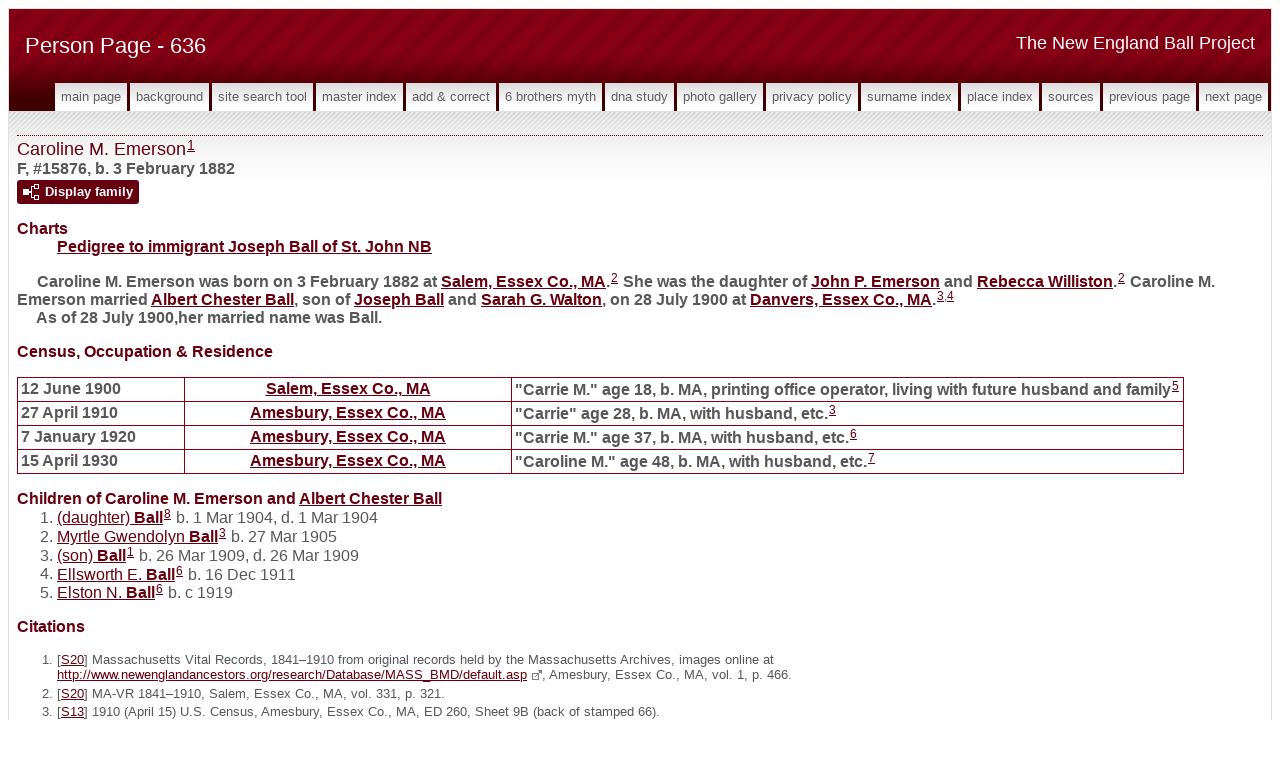

--- FILE ---
content_type: text/html
request_url: https://newenglandballproject.com/g0/p636.htm
body_size: 6763
content:
<!DOCTYPE html>
<html data-site-title="The New England Ball Project" data-page-title="Person Page 636">
 <head>
 <meta charset="windows-1252">
 <meta http-equiv="X-UA-Compatible" content="IE=edge">
 <meta name="viewport" content="width=device-width, initial-scale=1">
 <meta name="Generator" content="Second Site 8.0">
 <!-- PageSet: Person Pages -->
 <link type="text/css" rel="stylesheet" href="../layout4.css">
 <link type="text/css" rel="stylesheet" href="../site.css">
 <script src="https://ajax.googleapis.com/ajax/libs/jquery/1.10.2/jquery.min.js"></script>
 <script src="../scripts.js"></script>
 <!--XSL Stylesheet: Narrative.xsl--><style>
        div.narr { margin-top:1em; }
        div.fams ul { margin-top:0; }
        div.fams div.narr { margin-left:1.5em; }
        div.ss-field-list { margin-top:1em; clear:both; }
      </style>
 <title>The New England Ball Project - Person Page</title>
</head>

<body id="personpages">
  <div id="container">
    <div id="headerw"><div id="header"><h2>The New England Ball Project</h2><h1>Person Page - 636</h1><div class="stretch"></div></div></div>
    <div id="menubar"><ul class="menublock menubar"><li><a href="../index.htm">Main Page</a></li><li><a href="../ui12.htm">Background</a></li><li><a href="../ui63.htm">Site Search Tool</a></li><li><a href="../master_index.htm">Master Index</a></li><li><a href="../ui13.htm">Add & Correct</a></li><li><a href="../ui15.htm">6 Brothers Myth</a></li><li><a href="../ui17.htm">DNA Study</a></li><li><a href="../ui10.htm">Photo Gallery</a></li><li><a href="../ui16.htm">Privacy Policy</a></li><li><a href="../surname_index.htm">Surname Index</a></li><li><a href="../ui11.htm">Place Index</a></li><li><a href="../s1.htm">Sources</a></li><li><a href="../g0/p635.htm">Previous Page</a></li><li><a href="../g0/p637.htm">Next Page</a></li></ul><div class="stretch"></div></div>
    <div id="wrapper">
      <div id="contentw"><div id="content"><div class="itp" id="i15876">
<h2 class="sn sect-sn">Caroline M. Emerson<sup><a href="#c15876.1">1</a></sup></h2>
<div class="sinfo sect-ls">F, #15876, b. 3 February 1882</div>
<div class="sect-fex"><a class="fex-open fexo-both fexo-gf" id="fex15876" href="#"><div class="fex-open-icon"></div><span class="fex-open-text">Display family</span></a></div>
<div class="ss-field-list">
<dl class="list-cm"><dt class="ss-label list-cm-label">Charts</dt><dd class="list-cm-value"><a href="../ui41.htm#a206">Pedigree to immigrant Joseph Ball of St. John NB</a></dd></dl>
</div>
<div class="narr">&#160;&#160;&#160;&#160;&#160;Caroline M. <span class="ns">Emerson</span> was born on 3 February 1882 at <a href="../pd199.htm#i6250">Salem, Essex Co., MA</a>.<sup><a href="#c15876.2">2</a></sup> She was the daughter of <a href="../g1/p1149.htm#i28716">John P. <span class="ns">Emerson</span></a> and <a href="../g1/p1149.htm#i28717">Rebecca <span class="ns">Williston</span></a>.<sup><a href="#c15876.2">2</a></sup> Caroline M. Emerson married <a href="../g0/p635.htm#i15875">Albert Chester <span class="ns">Ball</span></a>, son of <a href="../g1/p1149.htm#i28705">Joseph <span class="ns">Ball</span></a> and <a href="../g1/p1149.htm#i28706">Sarah G. <span class="ns">Walton</span></a>, on 28 July 1900 at <a href="../pd177.htm#i6005">Danvers, Essex Co., MA</a>.<sup><a href="#c15876.3">3</a>,<a href="#c15876.4">4</a></sup><br>&#160;&#160;&#160;&#160;&#160;As of 28 July 1900,her married name was Ball.</div>
<div class="narr">
<div class="panel-tags panel-tags-inline panel-table census-tags" style="clear:none;">
<h3 class="tg-heading">Census, Occupation & Residence</h3>
<table class="grid census-tags"><tr><td class="g1">12 June 1900</td><td class="g2"><a href="../pd199.htm#i6250">Salem, Essex Co., MA</a></td><td class="g3">"Carrie M." age 18, b. MA, printing office operator, living with future husband and family<sup><a href="#c15876.5">5</a></sup></td></tr><tr><td class="g1">27 April 1910</td><td class="g2"><a href="../pd164.htm#i5908">Amesbury, Essex Co., MA</a></td><td class="g3">"Carrie" age 28, b. MA, with husband, etc.<sup><a href="#c15876.3">3</a></sup></td></tr><tr><td class="g1">7 January 1920</td><td class="g2"><a href="../pd164.htm#i5908">Amesbury, Essex Co., MA</a></td><td class="g3">"Carrie M." age 37, b. MA, with husband, etc.<sup><a href="#c15876.6">6</a></sup></td></tr><tr><td class="g1">15 April 1930</td><td class="g2"><a href="../pd164.htm#i5908">Amesbury, Essex Co., MA</a></td><td class="g3">"Caroline M." age 48, b. MA, with husband, etc.<sup><a href="#c15876.7">7</a></sup></td></tr></table>
</div>
</div>
<div class="fams">
<h3>Children of Caroline M. Emerson and <a href="../g0/p635.htm#i15875">Albert Chester <span class="ns">Ball</span></a></h3>
<ul>
<li><a href="../g4/p4380.htm#i109477">(daughter) <span class="ns">Ball</span></a><sup><a href="#c15876.8">8</a></sup> b. 1 Mar 1904, d. 1 Mar 1904</li>
<li><a href="../g1/p1148.htm#i28699">Myrtle Gwendolyn <span class="ns">Ball</span></a><sup><a href="#c15876.3">3</a></sup> b. 27 Mar 1905</li>
<li><a href="../g0/p636.htm#i15877">(son) <span class="ns">Ball</span></a><sup><a href="#c15876.1">1</a></sup> b. 26 Mar 1909, d. 26 Mar 1909</li>
<li><a href="../g1/p1150.htm#i28731">Ellsworth E. <span class="ns">Ball</span></a><sup><a href="#c15876.6">6</a></sup> b. 16 Dec 1911</li>
<li><a href="../g1/p1150.htm#i28732">Elston N. <span class="ns">Ball</span></a><sup><a href="#c15876.6">6</a></sup> b. c 1919</li>
</ul>
</div>
<div class="cits sect-cs">
<h3>Citations</h3>
<ol>
<li id="c15876.1">[<a href="../s3.htm#s20">S20</a>] Massachusetts Vital Records, 1841&#8211;1910 from original records held by the Massachusetts Archives, images online at <a class="ext" href="http://www.newenglandancestors.org/research/Database/MASS_BMD/default.asp">http://www.newenglandancestors.org/research/Database/MASS_BMD/default.asp</a>, Amesbury, Essex Co., MA, vol. 1, p. 466.</li>
<li id="c15876.2">[<a href="../s3.htm#s20">S20</a>] MA-VR 1841&#8211;1910, Salem, Essex Co., MA, vol. 331, p. 321.</li>
<li id="c15876.3">[<a href="../s3.htm#s13">S13</a>] 1910 (April 15) U.S. Census, Amesbury, Essex Co., MA, ED 260, Sheet 9B (back of stamped 66).</li>
<li id="c15876.4">[<a href="../s3.htm#s20">S20</a>] MA-VR 1841&#8211;1910, Danvers, Essex Co., MA, vol. 512, p. 353.</li>
<li id="c15876.5">[<a href="../s3.htm#s12">S12</a>] 1900 (June 1) U.S. Census, Salem, Essex Co., MA, ED 444, Sheet 11B (back of stamped 191).</li>
<li id="c15876.6">[<a href="../s3.htm#s14">S14</a>] 1920 (January 1) U.S. Census, Amesbury, Essex Co., MA, ED 4, Sheet 8A (stamped 114).</li>
<li id="c15876.7">[<a href="../s3.htm#s15">S15</a>] 1930 (April 1) U.S. Census, Amesbury, Essex Co., MA, ED 5-3, Sheet 11B (back of stamped 12).</li>
<li id="c15876.8">[<a href="../s3.htm#s20">S20</a>] MA-VR 1841&#8211;1910, Newburyport, Essex Co., MA, vol. 1904/72, p. 128.</li>
</ol>
</div>
</div>
<div class="itp" id="i15877">
<h2 class="sn sect-sn">(son) Ball<sup><a href="#c15877.1">1</a></sup></h2>
<div class="sinfo sect-ls">M, #15877, b. 26 March 1909, d. 26 March 1909</div>
<div class="sect-fex"><a class="fex-open fexo-both fexo-gm" id="fex15877" href="#"><div class="fex-open-icon"></div><span class="fex-open-text">Display family</span></a></div>
<div class="ss-field-list">
<dl class="list-cm"><dt class="ss-label list-cm-label">Charts</dt><dd class="list-cm-value"><a href="../ui41.htm#a209">Pedigree to immigrant Joseph Ball of St. John NB</a></dd></dl>
</div>
<div class="narr">&#160;&#160;&#160;&#160;&#160;(son) <span class="ns">Ball</span> was born on 26 March 1909 at <a href="../pd164.htm#i5908">Amesbury, Essex Co., MA</a>.<sup><a href="#c15877.1">1</a></sup> He was the son of <a href="../g0/p635.htm#i15875">Albert Chester <span class="ns">Ball</span></a> and <a href="#i15876">Caroline M. <span class="ns">Emerson</span></a>.<sup><a href="#c15877.1">1</a></sup> (son) Ball died on 26 March 1909 at <a href="../pd164.htm#i5908">Amesbury, Essex Co., MA</a>.<sup><a href="#c15877.1">1</a></sup></div>
<div class="cits sect-cs">
<h3>Citations</h3>
<ol>
<li id="c15877.1">[<a href="../s3.htm#s20">S20</a>] Massachusetts Vital Records, 1841&#8211;1910 from original records held by the Massachusetts Archives, images online at <a class="ext" href="http://www.newenglandancestors.org/research/Database/MASS_BMD/default.asp">http://www.newenglandancestors.org/research/Database/MASS_BMD/default.asp</a>, Amesbury, Essex Co., MA, vol. 1, p. 466.</li>
</ol>
</div>
</div>
<div class="itp" id="i15878">
<h2 class="sn sect-sn">William J. Honor<sup><a href="#c15878.1">1</a></sup></h2>
<div class="sinfo sect-ls">M, #15878, b. circa 1865</div>
<div class="sect-fex"><a class="fex-open fexo-both fexo-gm" id="fex15878" href="#"><div class="fex-open-icon"></div><span class="fex-open-text">Display family</span></a></div>
<div class="ss-field-list">
<dl class="list-cm"><dt class="ss-label list-cm-label">Charts</dt><dd class="list-cm-value"><a href="../ui31.htm#a20189">Pedigree to immigrant John Ball of Watertown MA</a></dd></dl>
</div>
<div class="narr">&#160;&#160;&#160;&#160;&#160;William J. <span class="ns">Honor</span> was born circa 1865 at <a href="../pd237.htm#i6793">Pembroke, Washington Co., ME</a>.<sup><a href="#c15878.1">1</a></sup> He was the son of <a href="#i15879">John W. <span class="ns">Honor</span></a> and <a href="#i15880">Annie E. <span class="ns">Teed</span></a>.<sup><a href="#c15878.1">1</a></sup> William J. Honor married <a href="../g0/p63.htm#i1562">Isabelle <span class="ns">Ball</span></a>, daughter of <a href="../g0/p19.htm#i461">William Henry <span class="ns">Ball</span></a> and <a href="../g0/p57.htm#i1403">Mary Fremoyle <span class="ns">Sweetser</span></a>, on 6 July 1908 at <a href="../pd164.htm#i5908">Amesbury, Essex Co., MA</a>.<sup><a href="#c15878.1">1</a></sup></div>
<div class="narr">
<div class="panel-tags panel-tags-inline panel-table census-tags" style="clear:none;">
<h3 class="tg-heading">Census, Occupation & Residence</h3>
<table class="grid census-tags"><tr><td class="g1">1908</td><td class="g2"></td><td class="g3">a woodworker<sup><a href="#c15878.1">1</a></sup></td></tr></table>
</div>
</div>
<div class="cits sect-cs">
<h3>Citations</h3>
<ol>
<li id="c15878.1">[<a href="../s3.htm#s20">S20</a>] Massachusetts Vital Records, 1841&#8211;1910 from original records held by the Massachusetts Archives, images online at <a class="ext" href="http://www.newenglandancestors.org/research/Database/MASS_BMD/default.asp">http://www.newenglandancestors.org/research/Database/MASS_BMD/default.asp</a>, Amesbury, Essex Co., MA, vol. 578, p. 357.</li>
</ol>
</div>
</div>
<div class="itp" id="i15879">
<h2 class="sn sect-sn">John W. Honor<sup><a href="#c15879.1">1</a></sup></h2>
<div class="sinfo sect-ls">M, #15879</div>
<div class="sect-fex"><a class="fex-open fexo-both fexo-gm" id="fex15879" href="#"><div class="fex-open-icon"></div><span class="fex-open-text">Display family</span></a></div>
<div class="narr">&#160;&#160;&#160;&#160;&#160;John W. <span class="ns">Honor</span> married <a href="#i15880">Annie E. <span class="ns">Teed</span></a>.<sup><a href="#c15879.1">1</a></sup></div>
<div class="fams">
<h3>Child of John W. Honor and <a href="../g0/p636.htm#i15880">Annie E. <span class="ns">Teed</span></a></h3>
<ul>
<li><a href="../g0/p636.htm#i15878">William J. <span class="ns">Honor</span></a><sup><a href="#c15879.1">1</a></sup> b. c 1865</li>
</ul>
</div>
<div class="cits sect-cs">
<h3>Citations</h3>
<ol>
<li id="c15879.1">[<a href="../s3.htm#s20">S20</a>] Massachusetts Vital Records, 1841&#8211;1910 from original records held by the Massachusetts Archives, images online at <a class="ext" href="http://www.newenglandancestors.org/research/Database/MASS_BMD/default.asp">http://www.newenglandancestors.org/research/Database/MASS_BMD/default.asp</a>, Amesbury, Essex Co., MA, vol. 578, p. 357.</li>
</ol>
</div>
</div>
<div class="itp" id="i15880">
<h2 class="sn sect-sn">Annie E. Teed<sup><a href="#c15880.1">1</a></sup></h2>
<div class="sinfo sect-ls">F, #15880</div>
<div class="sect-fex"><a class="fex-open fexo-both fexo-gf" id="fex15880" href="#"><div class="fex-open-icon"></div><span class="fex-open-text">Display family</span></a></div>
<div class="narr">&#160;&#160;&#160;&#160;&#160;Annie E. <span class="ns">Teed</span> married <a href="#i15879">John W. <span class="ns">Honor</span></a>.<sup><a href="#c15880.1">1</a></sup><br>&#160;&#160;&#160;&#160;&#160;Her married name was Honor.<sup><a href="#c15880.1">1</a></sup></div>
<div class="fams">
<h3>Child of Annie E. Teed and <a href="../g0/p636.htm#i15879">John W. <span class="ns">Honor</span></a></h3>
<ul>
<li><a href="../g0/p636.htm#i15878">William J. <span class="ns">Honor</span></a><sup><a href="#c15880.1">1</a></sup> b. c 1865</li>
</ul>
</div>
<div class="cits sect-cs">
<h3>Citations</h3>
<ol>
<li id="c15880.1">[<a href="../s3.htm#s20">S20</a>] Massachusetts Vital Records, 1841&#8211;1910 from original records held by the Massachusetts Archives, images online at <a class="ext" href="http://www.newenglandancestors.org/research/Database/MASS_BMD/default.asp">http://www.newenglandancestors.org/research/Database/MASS_BMD/default.asp</a>, Amesbury, Essex Co., MA, vol. 578, p. 357.</li>
</ol>
</div>
</div>
<div class="itp" id="i15881">
<h2 class="sn sect-sn">Alfred G. Crane<sup><a href="#c15881.1">1</a></sup></h2>
<div class="sinfo sect-ls">M, #15881, b. circa 1819</div>
<div class="sect-fex"><a class="fex-open fexo-both fexo-gm" id="fex15881" href="#"><div class="fex-open-icon"></div><span class="fex-open-text">Display family</span></a></div>
<div class="narr">&#160;&#160;&#160;&#160;&#160;Alfred G. <span class="ns">Crane</span> was born circa 1819 at <a href="../pd321.htm#i9439">Washington, Sullivan Co., NH</a>.<sup><a href="#c15881.1">1</a></sup> He was the son of <a href="#i15882">Joseph <span class="ns">Crane</span></a> and <a href="#i15883">Hannah <span class="ns">(????)</span></a><sup><a href="#c15881.1">1</a></sup> Alfred G. Crane married <a href="../g0/p150.htm#i3743">Roxa <span class="ns">Nichols</span></a>, daughter of <a href="#i15884">Benjamin <span class="ns">Nichols</span></a> and <a href="#i15885">Polly <span class="ns">Hardy</span></a>, on 24 December 1874 at <a href="../pd164.htm#i5908">Amesbury, Essex Co., MA</a>.<sup><a href="#c15881.1">1</a></sup></div>
<div class="cits sect-cs">
<h3>Citations</h3>
<ol>
<li id="c15881.1">[<a href="../s3.htm#s20">S20</a>] Massachusetts Vital Records, 1841&#8211;1910 from original records held by the Massachusetts Archives, images online at <a class="ext" href="http://www.newenglandancestors.org/research/Database/MASS_BMD/default.asp">http://www.newenglandancestors.org/research/Database/MASS_BMD/default.asp</a>, Amesbury, Essex Co., MA, vol. 262, p. 170.</li>
</ol>
</div>
</div>
<div class="itp" id="i15882">
<h2 class="sn sect-sn">Joseph Crane<sup><a href="#c15882.1">1</a></sup></h2>
<div class="sinfo sect-ls">M, #15882</div>
<div class="sect-fex"><a class="fex-open fexo-both fexo-gm" id="fex15882" href="#"><div class="fex-open-icon"></div><span class="fex-open-text">Display family</span></a></div>
<div class="narr">&#160;&#160;&#160;&#160;&#160;Joseph <span class="ns">Crane</span> married <a href="#i15883">Hannah <span class="ns">(????)</span></a><sup><a href="#c15882.1">1</a></sup></div>
<div class="fams">
<h3>Child of Joseph Crane and <a href="../g0/p636.htm#i15883">Hannah <span class="ns">(????)</span></a></h3>
<ul>
<li><a href="../g0/p636.htm#i15881">Alfred G. <span class="ns">Crane</span></a><sup><a href="#c15882.1">1</a></sup> b. c 1819</li>
</ul>
</div>
<div class="cits sect-cs">
<h3>Citations</h3>
<ol>
<li id="c15882.1">[<a href="../s3.htm#s20">S20</a>] Massachusetts Vital Records, 1841&#8211;1910 from original records held by the Massachusetts Archives, images online at <a class="ext" href="http://www.newenglandancestors.org/research/Database/MASS_BMD/default.asp">http://www.newenglandancestors.org/research/Database/MASS_BMD/default.asp</a>, Amesbury, Essex Co., MA, vol. 262, p. 170.</li>
</ol>
</div>
</div>
<div class="itp" id="i15883">
<h2 class="sn sect-sn">Hannah (????)<sup><a href="#c15883.1">1</a></sup></h2>
<div class="sinfo sect-ls">F, #15883</div>
<div class="sect-fex"><a class="fex-open fexo-both fexo-gf" id="fex15883" href="#"><div class="fex-open-icon"></div><span class="fex-open-text">Display family</span></a></div>
<div class="narr">&#160;&#160;&#160;&#160;&#160;Hannah <span class="ns">(????)</span> married <a href="#i15882">Joseph <span class="ns">Crane</span></a>.<sup><a href="#c15883.1">1</a></sup><br>&#160;&#160;&#160;&#160;&#160;Her married name was Crane.<sup><a href="#c15883.1">1</a></sup></div>
<div class="fams">
<h3>Child of Hannah (????) and <a href="../g0/p636.htm#i15882">Joseph <span class="ns">Crane</span></a></h3>
<ul>
<li><a href="../g0/p636.htm#i15881">Alfred G. <span class="ns">Crane</span></a><sup><a href="#c15883.1">1</a></sup> b. c 1819</li>
</ul>
</div>
<div class="cits sect-cs">
<h3>Citations</h3>
<ol>
<li id="c15883.1">[<a href="../s3.htm#s20">S20</a>] Massachusetts Vital Records, 1841&#8211;1910 from original records held by the Massachusetts Archives, images online at <a class="ext" href="http://www.newenglandancestors.org/research/Database/MASS_BMD/default.asp">http://www.newenglandancestors.org/research/Database/MASS_BMD/default.asp</a>, Amesbury, Essex Co., MA, vol. 262, p. 170.</li>
</ol>
</div>
</div>
<div class="itp" id="i15884">
<h2 class="sn sect-sn">Benjamin Nichols<sup><a href="#c15884.1">1</a></sup></h2>
<div class="sinfo sect-ls">M, #15884</div>
<div class="sect-fex"><a class="fex-open fexo-both fexo-gm" id="fex15884" href="#"><div class="fex-open-icon"></div><span class="fex-open-text">Display family</span></a></div>
<div class="narr">&#160;&#160;&#160;&#160;&#160;Benjamin <span class="ns">Nichols</span> married <a href="#i15885">Polly <span class="ns">Hardy</span></a>.<sup><a href="#c15884.1">1</a></sup></div>
<div class="fams">
<h3>Child of Benjamin Nichols and <a href="../g0/p636.htm#i15885">Polly <span class="ns">Hardy</span></a></h3>
<ul>
<li><a href="../g0/p150.htm#i3743">Roxa <span class="ns">Nichols</span></a><strong>+</strong><sup><a href="#c15884.1">1</a></sup> b. 25 Jul 1808, d. 21 Nov 1898</li>
</ul>
</div>
<div class="cits sect-cs">
<h3>Citations</h3>
<ol>
<li id="c15884.1">[<a href="../s3.htm#s20">S20</a>] Massachusetts Vital Records, 1841&#8211;1910 from original records held by the Massachusetts Archives, images online at <a class="ext" href="http://www.newenglandancestors.org/research/Database/MASS_BMD/default.asp">http://www.newenglandancestors.org/research/Database/MASS_BMD/default.asp</a>, Amesbury, Essex Co., MA, vol. 262, p. 170.</li>
</ol>
</div>
</div>
<div class="itp" id="i15885">
<h2 class="sn sect-sn">Polly Hardy<sup><a href="#c15885.1">1</a></sup></h2>
<div class="sinfo sect-ls">F, #15885</div>
<div class="sect-fex"><a class="fex-open fexo-both fexo-gf" id="fex15885" href="#"><div class="fex-open-icon"></div><span class="fex-open-text">Display family</span></a></div>
<div class="narr">&#160;&#160;&#160;&#160;&#160;Polly <span class="ns">Hardy</span> married <a href="#i15884">Benjamin <span class="ns">Nichols</span></a>.<sup><a href="#c15885.1">1</a></sup><br>&#160;&#160;&#160;&#160;&#160;Her married name was Nichols.<sup><a href="#c15885.1">1</a></sup></div>
<div class="fams">
<h3>Child of Polly Hardy and <a href="../g0/p636.htm#i15884">Benjamin <span class="ns">Nichols</span></a></h3>
<ul>
<li><a href="../g0/p150.htm#i3743">Roxa <span class="ns">Nichols</span></a><strong>+</strong><sup><a href="#c15885.1">1</a></sup> b. 25 Jul 1808, d. 21 Nov 1898</li>
</ul>
</div>
<div class="cits sect-cs">
<h3>Citations</h3>
<ol>
<li id="c15885.1">[<a href="../s3.htm#s20">S20</a>] Massachusetts Vital Records, 1841&#8211;1910 from original records held by the Massachusetts Archives, images online at <a class="ext" href="http://www.newenglandancestors.org/research/Database/MASS_BMD/default.asp">http://www.newenglandancestors.org/research/Database/MASS_BMD/default.asp</a>, Amesbury, Essex Co., MA, vol. 262, p. 170.</li>
</ol>
</div>
</div>
<div class="itp" id="i15886">
<h2 class="sn sect-sn">Ephraim Hapgood<sup><a href="#c15886.1">1</a></sup></h2>
<div class="sinfo sect-ls">M, #15886</div>
<div class="sect-fex"><a class="fex-open fexo-both fexo-gm" id="fex15886" href="#"><div class="fex-open-icon"></div><span class="fex-open-text">Display family</span></a></div>
<div class="narr">&#160;&#160;&#160;&#160;&#160;Ephraim <span class="ns">Hapgood</span> married <a href="#i15898">Molly <span class="ns">(????)</span></a><sup><a href="#c15886.2">2</a></sup></div>
<div class="fams">
<h3>Child of Ephraim Hapgood and <a href="../g0/p636.htm#i15898">Molly <span class="ns">(????)</span></a></h3>
<ul>
<li><a href="../g0/p112.htm#i2790">Ephraim <span class="ns">Hapgood</span></a><strong>+</strong><sup><a href="#c15886.1">1</a></sup> b. 9 Jun 1782, d. 5 Feb 1849</li>
</ul>
</div>
<div class="cits sect-cs">
<h3>Citations</h3>
<ol>
<li id="c15886.1">[<a href="../s9.htm#s215">S215</a>] Henry Edwards Scott, editor, <i>Vital Records of Acton, Massachusetts to the Year 1850</i> (Boston, Massachusetts: New England Historic Genealogical Society t the charge of the Eddy Town-Record Fund, 1923), p. 130. Hereinafter cited as <i>VR of Acton, MA.</i></li>
<li id="c15886.2">[<a href="../s9.htm#s215">S215</a>] <i>VR of Acton, MA</i>, p. 54.</li>
</ol>
</div>
</div>
<div class="itp" id="i15887">
<h2 class="sn sect-sn">Stephan Hosmer<sup><a href="#c15887.1">1</a></sup></h2>
<div class="sinfo sect-ls">M, #15887</div>
<div class="sect-fex"><a class="fex-open fexo-both fexo-gm" id="fex15887" href="#"><div class="fex-open-icon"></div><span class="fex-open-text">Display family</span></a></div>
<div class="narr">&#160;&#160;&#160;&#160;&#160;Stephan <span class="ns">Hosmer</span> married <a href="#i15888">Sarah <span class="ns">(????)</span></a><sup><a href="#c15887.1">1</a></sup></div>
<div class="fams">
<h3>Child of Stephan Hosmer and <a href="../g0/p636.htm#i15888">Sarah <span class="ns">(????)</span></a></h3>
<ul>
<li><a href="../g0/p112.htm#i2788">Nathan Davies <span class="ns">Hosmer</span></a><strong>+</strong><sup><a href="#c15887.1">1</a></sup> b. 3 Jun 1771</li>
</ul>
</div>
<div class="cits sect-cs">
<h3>Citations</h3>
<ol>
<li id="c15887.1">[<a href="../s9.htm#s215">S215</a>] Henry Edwards Scott, editor, <i>Vital Records of Acton, Massachusetts to the Year 1850</i> (Boston, Massachusetts: New England Historic Genealogical Society t the charge of the Eddy Town-Record Fund, 1923), p. 66. Hereinafter cited as <i>VR of Acton, MA.</i></li>
</ol>
</div>
</div>
<div class="itp" id="i15888">
<h2 class="sn sect-sn">Sarah (????)<sup><a href="#c15888.1">1</a></sup></h2>
<div class="sinfo sect-ls">F, #15888</div>
<div class="sect-fex"><a class="fex-open fexo-both fexo-gf" id="fex15888" href="#"><div class="fex-open-icon"></div><span class="fex-open-text">Display family</span></a></div>
<div class="narr">&#160;&#160;&#160;&#160;&#160;Sarah <span class="ns">(????)</span> married <a href="#i15887">Stephan <span class="ns">Hosmer</span></a>.<sup><a href="#c15888.1">1</a></sup><br>&#160;&#160;&#160;&#160;&#160;Her married name was Hosmer.<sup><a href="#c15888.1">1</a></sup></div>
<div class="fams">
<h3>Child of Sarah (????) and <a href="../g0/p636.htm#i15887">Stephan <span class="ns">Hosmer</span></a></h3>
<ul>
<li><a href="../g0/p112.htm#i2788">Nathan Davies <span class="ns">Hosmer</span></a><strong>+</strong><sup><a href="#c15888.1">1</a></sup> b. 3 Jun 1771</li>
</ul>
</div>
<div class="cits sect-cs">
<h3>Citations</h3>
<ol>
<li id="c15888.1">[<a href="../s9.htm#s215">S215</a>] Henry Edwards Scott, editor, <i>Vital Records of Acton, Massachusetts to the Year 1850</i> (Boston, Massachusetts: New England Historic Genealogical Society t the charge of the Eddy Town-Record Fund, 1923), p. 66. Hereinafter cited as <i>VR of Acton, MA.</i></li>
</ol>
</div>
</div>
<div class="itp" id="i15889">
<h2 class="sn sect-sn">Aaron Hosmer<sup><a href="#c15889.1">1</a></sup></h2>
<div class="sinfo sect-ls">M, #15889, b. 2 January 1811</div>
<div class="sect-fex"><a class="fex-open fexo-both fexo-gm" id="fex15889" href="#"><div class="fex-open-icon"></div><span class="fex-open-text">Display family</span></a></div>
<div class="ss-field-list">
<dl class="list-cm"><dt class="ss-label list-cm-label">Charts</dt><dd class="list-cm-value"><a href="../ui31.htm#a17680">Pedigree to immigrant John Ball of Watertown MA</a></dd></dl>
</div>
<div class="narr">&#160;&#160;&#160;&#160;&#160;Aaron <span class="ns">Hosmer</span> was baptized on 2 January 1811 at <a href="../pd164.htm#i5902">Acton, Middlesex Co., MA</a>.<sup><a href="#c15889.1">1</a></sup> He was the son of <a href="../g0/p112.htm#i2788">Nathan Davies <span class="ns">Hosmer</span></a> and <a href="../g0/p112.htm#i2780">Rebecca <span class="ns">Ball</span></a>.<sup><a href="#c15889.1">1</a></sup></div>
<div class="cits sect-cs">
<h3>Citations</h3>
<ol>
<li id="c15889.1">[<a href="../s9.htm#s215">S215</a>] Henry Edwards Scott, editor, <i>Vital Records of Acton, Massachusetts to the Year 1850</i> (Boston, Massachusetts: New England Historic Genealogical Society t the charge of the Eddy Town-Record Fund, 1923), p. 64. Hereinafter cited as <i>VR of Acton, MA.</i></li>
</ol>
</div>
</div>
<div class="itp" id="i15890">
<h2 class="sn sect-sn">Clarissa Hosmer<sup><a href="#c15890.1">1</a></sup></h2>
<div class="sinfo sect-ls">F, #15890, b. 7 January 1800, d. 14 March 1802</div>
<div class="sect-fex"><a class="fex-open fexo-both fexo-gf" id="fex15890" href="#"><div class="fex-open-icon"></div><span class="fex-open-text">Display family</span></a></div>
<div class="ss-field-list">
<dl class="list-cm"><dt class="ss-label list-cm-label">Charts</dt><dd class="list-cm-value"><a href="../ui31.htm#a17675">Pedigree to immigrant John Ball of Watertown MA</a></dd></dl>
</div>
<div class="narr">&#160;&#160;&#160;&#160;&#160;Clarissa <span class="ns">Hosmer</span> was born on 7 January 1800 at <a href="../pd164.htm#i5902">Acton, Middlesex Co., MA</a>.<sup><a href="#c15890.1">1</a></sup> She was the daughter of <a href="../g0/p112.htm#i2788">Nathan Davies <span class="ns">Hosmer</span></a> and <a href="../g0/p112.htm#i2780">Rebecca <span class="ns">Ball</span></a>.<sup><a href="#c15890.1">1</a></sup> Clarissa Hosmer died on 14 March 1802 at <a href="../pd164.htm#i5902">Acton, Middlesex Co., MA</a>, at age 2.<sup><a href="#c15890.2">2</a></sup></div>
<div class="cits sect-cs">
<h3>Citations</h3>
<ol>
<li id="c15890.1">[<a href="../s9.htm#s215">S215</a>] Henry Edwards Scott, editor, <i>Vital Records of Acton, Massachusetts to the Year 1850</i> (Boston, Massachusetts: New England Historic Genealogical Society t the charge of the Eddy Town-Record Fund, 1923), p. 64. Hereinafter cited as <i>VR of Acton, MA.</i></li>
<li id="c15890.2">[<a href="../s9.htm#s215">S215</a>] <i>VR of Acton, MA</i>, p. 278.</li>
</ol>
</div>
</div>
<div class="itp" id="i15891">
<h2 class="sn sect-sn">Clarissa Hosmer<sup><a href="#c15891.1">1</a></sup></h2>
<div class="sinfo sect-ls">F, #15891, b. 11 March 1804</div>
<div class="sect-fex"><a class="fex-open fexo-both fexo-gf" id="fex15891" href="#"><div class="fex-open-icon"></div><span class="fex-open-text">Display family</span></a></div>
<div class="ss-field-list">
<dl class="list-cm"><dt class="ss-label list-cm-label">Charts</dt><dd class="list-cm-value"><a href="../ui31.htm#a17677">Pedigree to immigrant John Ball of Watertown MA</a></dd></dl>
</div>
<div class="narr">&#160;&#160;&#160;&#160;&#160;Clarissa <span class="ns">Hosmer</span> was born on 11 March 1804 at <a href="../pd164.htm#i5902">Acton, Middlesex Co., MA</a>.<sup><a href="#c15891.1">1</a></sup> She was the daughter of <a href="../g0/p112.htm#i2788">Nathan Davies <span class="ns">Hosmer</span></a> and <a href="../g0/p112.htm#i2780">Rebecca <span class="ns">Ball</span></a>.<sup><a href="#c15891.1">1</a></sup></div>
<div class="cits sect-cs">
<h3>Citations</h3>
<ol>
<li id="c15891.1">[<a href="../s9.htm#s215">S215</a>] Henry Edwards Scott, editor, <i>Vital Records of Acton, Massachusetts to the Year 1850</i> (Boston, Massachusetts: New England Historic Genealogical Society t the charge of the Eddy Town-Record Fund, 1923), p. 64. Hereinafter cited as <i>VR of Acton, MA.</i></li>
</ol>
</div>
</div>
<div class="itp" id="i15892">
<h2 class="sn sect-sn">Emerline Hosmer<sup><a href="#c15892.1">1</a></sup></h2>
<div class="sinfo sect-ls">F, #15892, b. 1 October 1818</div>
<div class="sect-fex"><a class="fex-open fexo-both fexo-gf" id="fex15892" href="#"><div class="fex-open-icon"></div><span class="fex-open-text">Display family</span></a></div>
<div class="ss-field-list">
<dl class="list-cm"><dt class="ss-label list-cm-label">Charts</dt><dd class="list-cm-value"><a href="../ui31.htm#a17682">Pedigree to immigrant John Ball of Watertown MA</a></dd></dl>
</div>
<div class="narr">&#160;&#160;&#160;&#160;&#160;Emerline <span class="ns">Hosmer</span> was born on 1 October 1818 at <a href="../pd164.htm#i5902">Acton, Middlesex Co., MA</a>.<sup><a href="#c15892.1">1</a></sup> She was the daughter of <a href="../g0/p112.htm#i2788">Nathan Davies <span class="ns">Hosmer</span></a> and <a href="../g0/p112.htm#i2780">Rebecca <span class="ns">Ball</span></a>.<sup><a href="#c15892.1">1</a></sup><br>&#160;&#160;&#160;&#160;&#160;Her married name was Hall.<sup><a href="#c15892.1">1</a></sup></div>
<div class="cits sect-cs">
<h3>Citations</h3>
<ol>
<li id="c15892.1">[<a href="../s9.htm#s215">S215</a>] Henry Edwards Scott, editor, <i>Vital Records of Acton, Massachusetts to the Year 1850</i> (Boston, Massachusetts: New England Historic Genealogical Society t the charge of the Eddy Town-Record Fund, 1923), p. 64. Hereinafter cited as <i>VR of Acton, MA.</i></li>
</ol>
</div>
</div>
<div class="itp" id="i15893">
<h2 class="sn sect-sn">Enoch Hall<sup><a href="#c15893.1">1</a></sup></h2>
<div class="sinfo sect-ls">M, #15893</div>
<div class="ss-field-list">
<dl class="list-cm"><dt class="ss-label list-cm-label">Charts</dt><dd class="list-cm-value"><a href="../ui31.htm#a17683">Pedigree to immigrant John Ball of Watertown MA</a></dd></dl>
</div>
<div class="narr"></div>
<div class="cits sect-cs">
<h3>Citations</h3>
<ol>
<li id="c15893.1">[<a href="../s9.htm#s215">S215</a>] Henry Edwards Scott, editor, <i>Vital Records of Acton, Massachusetts to the Year 1850</i> (Boston, Massachusetts: New England Historic Genealogical Society t the charge of the Eddy Town-Record Fund, 1923), p. 64. Hereinafter cited as <i>VR of Acton, MA.</i></li>
</ol>
</div>
</div>
<div class="itp" id="i15894">
<h2 class="sn sect-sn">Mary Ann Hosmer<sup><a href="#c15894.1">1</a></sup></h2>
<div class="sinfo sect-ls">F, #15894, b. 1 June 1806</div>
<div class="sect-fex"><a class="fex-open fexo-both fexo-gf" id="fex15894" href="#"><div class="fex-open-icon"></div><span class="fex-open-text">Display family</span></a></div>
<div class="ss-field-list">
<dl class="list-cm"><dt class="ss-label list-cm-label">Charts</dt><dd class="list-cm-value"><a href="../ui31.htm#a17678">Pedigree to immigrant John Ball of Watertown MA</a></dd></dl>
</div>
<div class="narr">&#160;&#160;&#160;&#160;&#160;Mary Ann <span class="ns">Hosmer</span> was born on 1 June 1806 at <a href="../pd164.htm#i5902">Acton, Middlesex Co., MA</a>.<sup><a href="#c15894.1">1</a></sup> She was the daughter of <a href="../g0/p112.htm#i2788">Nathan Davies <span class="ns">Hosmer</span></a> and <a href="../g0/p112.htm#i2780">Rebecca <span class="ns">Ball</span></a>.<sup><a href="#c15894.1">1</a></sup></div>
<div class="cits sect-cs">
<h3>Citations</h3>
<ol>
<li id="c15894.1">[<a href="../s9.htm#s215">S215</a>] Henry Edwards Scott, editor, <i>Vital Records of Acton, Massachusetts to the Year 1850</i> (Boston, Massachusetts: New England Historic Genealogical Society t the charge of the Eddy Town-Record Fund, 1923), p. 66. Hereinafter cited as <i>VR of Acton, MA.</i></li>
</ol>
</div>
</div>
<div class="itp" id="i15895">
<h2 class="sn sect-sn">Nathan Hosmer<sup><a href="#c15895.1">1</a></sup></h2>
<div class="sinfo sect-ls">M, #15895, b. 26 January 1802</div>
<div class="sect-fex"><a class="fex-open fexo-both fexo-gm" id="fex15895" href="#"><div class="fex-open-icon"></div><span class="fex-open-text">Display family</span></a></div>
<div class="ss-field-list">
<dl class="list-cm"><dt class="ss-label list-cm-label">Charts</dt><dd class="list-cm-value"><a href="../ui31.htm#a17676">Pedigree to immigrant John Ball of Watertown MA</a></dd></dl>
</div>
<div class="narr">&#160;&#160;&#160;&#160;&#160;Nathan <span class="ns">Hosmer</span> was born on 26 January 1802 at <a href="../pd164.htm#i5902">Acton, Middlesex Co., MA</a>.<sup><a href="#c15895.1">1</a></sup> He was the son of <a href="../g0/p112.htm#i2788">Nathan Davies <span class="ns">Hosmer</span></a> and <a href="../g0/p112.htm#i2780">Rebecca <span class="ns">Ball</span></a>.<sup><a href="#c15895.1">1</a></sup></div>
<div class="cits sect-cs">
<h3>Citations</h3>
<ol>
<li id="c15895.1">[<a href="../s9.htm#s215">S215</a>] Henry Edwards Scott, editor, <i>Vital Records of Acton, Massachusetts to the Year 1850</i> (Boston, Massachusetts: New England Historic Genealogical Society t the charge of the Eddy Town-Record Fund, 1923), p. 66. Hereinafter cited as <i>VR of Acton, MA.</i></li>
</ol>
</div>
</div>
<div class="itp" id="i15896">
<h2 class="sn sect-sn">Rebecca Hosmer<sup><a href="#c15896.1">1</a></sup></h2>
<div class="sinfo sect-ls">F, #15896, b. 15 May 1815</div>
<div class="sect-fex"><a class="fex-open fexo-both fexo-gf" id="fex15896" href="#"><div class="fex-open-icon"></div><span class="fex-open-text">Display family</span></a></div>
<div class="ss-field-list">
<dl class="list-cm"><dt class="ss-label list-cm-label">Charts</dt><dd class="list-cm-value"><a href="../ui31.htm#a17681">Pedigree to immigrant John Ball of Watertown MA</a></dd></dl>
</div>
<div class="narr">&#160;&#160;&#160;&#160;&#160;Rebecca <span class="ns">Hosmer</span> was born on 15 May 1815 at <a href="../pd164.htm#i5902">Acton, Middlesex Co., MA</a>.<sup><a href="#c15896.2">2</a></sup> She was the daughter of <a href="../g0/p112.htm#i2788">Nathan Davies <span class="ns">Hosmer</span></a> and <a href="../g0/p112.htm#i2780">Rebecca <span class="ns">Ball</span></a>.<sup><a href="#c15896.1">1</a></sup></div>
<div class="cits sect-cs">
<h3>Citations</h3>
<ol>
<li id="c15896.1">[<a href="../s9.htm#s215">S215</a>] Henry Edwards Scott, editor, <i>Vital Records of Acton, Massachusetts to the Year 1850</i> (Boston, Massachusetts: New England Historic Genealogical Society t the charge of the Eddy Town-Record Fund, 1923), p. 66. Hereinafter cited as <i>VR of Acton, MA.</i></li>
<li id="c15896.2">[<a href="../s9.htm#s215">S215</a>] <i>VR of Acton, MA</i>, p. 67.</li>
</ol>
</div>
</div>
<div class="itp" id="i15897">
<h2 class="sn sect-sn">Stephen Hosmer<sup><a href="#c15897.1">1</a></sup></h2>
<div class="sinfo sect-ls">M, #15897, b. 24 October 1808</div>
<div class="sect-fex"><a class="fex-open fexo-both fexo-gm" id="fex15897" href="#"><div class="fex-open-icon"></div><span class="fex-open-text">Display family</span></a></div>
<div class="ss-field-list">
<dl class="list-cm"><dt class="ss-label list-cm-label">Charts</dt><dd class="list-cm-value"><a href="../ui31.htm#a17679">Pedigree to immigrant John Ball of Watertown MA</a></dd></dl>
</div>
<div class="narr">&#160;&#160;&#160;&#160;&#160;Stephen <span class="ns">Hosmer</span> was born on 24 October 1808 at <a href="../pd164.htm#i5902">Acton, Middlesex Co., MA</a>.<sup><a href="#c15897.1">1</a></sup> He was the son of <a href="../g0/p112.htm#i2788">Nathan Davies <span class="ns">Hosmer</span></a> and <a href="../g0/p112.htm#i2780">Rebecca <span class="ns">Ball</span></a>.<sup><a href="#c15897.1">1</a></sup></div>
<div class="cits sect-cs">
<h3>Citations</h3>
<ol>
<li id="c15897.1">[<a href="../s9.htm#s215">S215</a>] Henry Edwards Scott, editor, <i>Vital Records of Acton, Massachusetts to the Year 1850</i> (Boston, Massachusetts: New England Historic Genealogical Society t the charge of the Eddy Town-Record Fund, 1923), p. 67. Hereinafter cited as <i>VR of Acton, MA.</i></li>
</ol>
</div>
</div>
<div class="itp" id="i15898">
<h2 class="sn sect-sn">Molly (????)<sup><a href="#c15898.1">1</a></sup></h2>
<div class="sinfo sect-ls">F, #15898</div>
<div class="sect-fex"><a class="fex-open fexo-both fexo-gf" id="fex15898" href="#"><div class="fex-open-icon"></div><span class="fex-open-text">Display family</span></a></div>
<div class="narr">&#160;&#160;&#160;&#160;&#160;Molly <span class="ns">(????)</span> married <a href="#i15886">Ephraim <span class="ns">Hapgood</span></a>.<sup><a href="#c15898.1">1</a></sup><br>&#160;&#160;&#160;&#160;&#160;Her married name was Hapgood.<sup><a href="#c15898.1">1</a></sup></div>
<div class="fams">
<h3>Child of Molly (????) and <a href="../g0/p636.htm#i15886">Ephraim <span class="ns">Hapgood</span></a></h3>
<ul>
<li><a href="../g0/p112.htm#i2790">Ephraim <span class="ns">Hapgood</span></a><strong>+</strong><sup><a href="#c15898.1">1</a></sup> b. 9 Jun 1782, d. 5 Feb 1849</li>
</ul>
</div>
<div class="cits sect-cs">
<h3>Citations</h3>
<ol>
<li id="c15898.1">[<a href="../s9.htm#s215">S215</a>] Henry Edwards Scott, editor, <i>Vital Records of Acton, Massachusetts to the Year 1850</i> (Boston, Massachusetts: New England Historic Genealogical Society t the charge of the Eddy Town-Record Fund, 1923), p. 54. Hereinafter cited as <i>VR of Acton, MA.</i></li>
</ol>
</div>
</div>
<div class="itp" id="i15899">
<h2 class="sn sect-sn">Andrew Hapgood<sup><a href="#c15899.1">1</a></sup></h2>
<div class="sinfo sect-ls">M, #15899, b. 28 August 1823</div>
<div class="sect-fex"><a class="fex-open fexo-both fexo-gm" id="fex15899" href="#"><div class="fex-open-icon"></div><span class="fex-open-text">Display family</span></a></div>
<div class="ss-field-list">
<dl class="list-cm"><dt class="ss-label list-cm-label">Charts</dt><dd class="list-cm-value"><a href="../ui31.htm#a17695">Pedigree to immigrant John Ball of Watertown MA</a></dd></dl>
</div>
<div class="narr">&#160;&#160;&#160;&#160;&#160;Andrew <span class="ns">Hapgood</span> was born on 28 August 1823 at <a href="../pd164.htm#i5902">Acton, Middlesex Co., MA</a>.<sup><a href="#c15899.1">1</a></sup> He was the son of <a href="../g0/p112.htm#i2790">Ephraim <span class="ns">Hapgood</span></a> and <a href="../g0/p112.htm#i2782">Hannah <span class="ns">Ball</span></a>.<sup><a href="#c15899.1">1</a></sup> Andrew Hapgood married <a href="../g0/p637.htm#i15906">Eliza N. <span class="ns">Adams</span></a> on 21 September 1846.<sup><a href="#c15899.2">2</a></sup></div>
<div class="cits sect-cs">
<h3>Citations</h3>
<ol>
<li id="c15899.1">[<a href="../s9.htm#s215">S215</a>] Henry Edwards Scott, editor, <i>Vital Records of Acton, Massachusetts to the Year 1850</i> (Boston, Massachusetts: New England Historic Genealogical Society t the charge of the Eddy Town-Record Fund, 1923), p. 53. Hereinafter cited as <i>VR of Acton, MA.</i></li>
<li id="c15899.2">[<a href="../s3.htm#s20">S20</a>] Massachusetts Vital Records, 1841&#8211;1910 from original records held by the Massachusetts Archives, images online at <a class="ext" href="http://www.newenglandancestors.org/research/Database/MASS_BMD/default.asp">http://www.newenglandancestors.org/research/Database/MASS_BMD/default.asp</a>, Lowell, Middlesex Co., MA, vol. 25, p. 37.</li>
</ol>
</div>
</div>
<div class="itp" id="i15900">
<h2 class="sn sect-sn">Ann Hapgood<sup><a href="#c15900.1">1</a></sup></h2>
<div class="sinfo sect-ls">F, #15900, b. 25 February 1817, d. 10 September 1819</div>
<div class="sect-fex"><a class="fex-open fexo-both fexo-gf" id="fex15900" href="#"><div class="fex-open-icon"></div><span class="fex-open-text">Display family</span></a></div>
<div class="ss-field-list">
<dl class="list-cm"><dt class="ss-label list-cm-label">Charts</dt><dd class="list-cm-value"><a href="../ui31.htm#a17693">Pedigree to immigrant John Ball of Watertown MA</a></dd></dl>
</div>
<div class="narr">&#160;&#160;&#160;&#160;&#160;Ann <span class="ns">Hapgood</span> was born on 25 February 1817 at <a href="../pd164.htm#i5902">Acton, Middlesex Co., MA</a>.<sup><a href="#c15900.1">1</a></sup> She was the daughter of <a href="../g0/p112.htm#i2790">Ephraim <span class="ns">Hapgood</span></a> and <a href="../g0/p112.htm#i2782">Hannah <span class="ns">Ball</span></a>.<sup><a href="#c15900.1">1</a></sup> Ann Hapgood died on 10 September 1819 at <a href="../pd164.htm#i5902">Acton, Middlesex Co., MA</a>, at age 2; drowned.<sup><a href="#c15900.2">2</a></sup></div>
<div class="cits sect-cs">
<h3>Citations</h3>
<ol>
<li id="c15900.1">[<a href="../s9.htm#s215">S215</a>] Henry Edwards Scott, editor, <i>Vital Records of Acton, Massachusetts to the Year 1850</i> (Boston, Massachusetts: New England Historic Genealogical Society t the charge of the Eddy Town-Record Fund, 1923), p. 54. Hereinafter cited as <i>VR of Acton, MA.</i></li>
<li id="c15900.2">[<a href="../s9.htm#s215">S215</a>] <i>VR of Acton, MA</i>, p. 271.</li>
</ol>
</div>
</div>
<script>
var famexp_data = new SSSearchData();famexp_data.oOptions={siblingHeading:"Siblings",childrenHeading:"Partners & Children",surnameFirst:true,groupPrefix:"../",filetype:'htm'};famexp_data.people={
"15876":{u:[0,636,15876,218],n:[[1,2]],g:"f",f:28716,m:28717,pc:[[15875,109477,28699,15877,28731,28732]]},"15875":{u:[0,635,15875,218,119],n:[[3,4]],g:"m",f:28705,m:28706},"109477":{u:[4,4380,109477,196,196],n:[[3,5]],g:"f",f:15875,m:15876},"28699":{u:[1,1148,28699,195],n:[[3,6]],g:"f",f:15875,m:15876},"28731":{u:[1,1150,28731,189],n:[[3,7]],g:"m",f:15875,m:15876},"28732":{u:[1,1150,28732,181],n:[[3,8]],g:"m",f:15875,m:15876},"28716":{u:[1,1149,28716,],n:[[1,9]],g:"m"},"28717":{u:[1,1149,28717,],n:[[10,11]],g:"f"},"15877":{u:[0,636,15877,191,191],n:[[3,12]],g:"m",f:15875,m:15876,sib:[109477,28699,28731,28732]},"109477":{u:[4,4380,109477,196,196],n:[[3,5]],g:"f",f:15875,m:15876},"28699":{u:[1,1148,28699,195],n:[[3,6]],g:"f",f:15875,m:15876},"28731":{u:[1,1150,28731,189],n:[[3,7]],g:"m",f:15875,m:15876},"28732":{u:[1,1150,28732,181],n:[[3,8]],g:"m",f:15875,m:15876},"28705":{u:[1,1149,28705,252,212],n:[[3,13]],g:"m",f:28707,m:28708},"28707":{u:[1,1149,28707,285,244],n:[[3,13]],g:"m",f:79759,m:79760},"28708":{u:[1,1149,28708,283,212],n:[[14,15]],g:"f",f:34612,m:49573},"28706":{u:[1,1149,28706,249],n:[[16,17]],g:"f",f:28709,m:28710},"28709":{u:[1,1149,28709,],n:[[16,13]],g:"m"},"28710":{u:[1,1149,28710,],n:[[18,19]],g:"f"},"15878":{u:[0,636,15878,235],n:[[20,21]],g:"m",f:15879,m:15880},"15879":{u:[0,636,15879,],n:[[20,22]],g:"m",pc:[[15880,15878]]},"15880":{u:[0,636,15880,],n:[[23,24]],g:"f",pc:[[15879,15878]]},"15881":{u:[0,636,15881,281],n:[[25,26]],g:"m",f:15882,m:15883},"15882":{u:[0,636,15882,],n:[[25,13]],g:"m",pc:[[15883,15881]]},"15883":{u:[0,636,15883,],n:[[27,15]],g:"f",pc:[[15882,15881]]},"15884":{u:[0,636,15884,],n:[[28,29]],g:"m",pc:[[15885,3743]]},"3743":{u:[0,150,3743,292,202],n:[[28,30]],g:"f",f:15884,m:15885},"15885":{u:[0,636,15885,],n:[[31,32]],g:"f",pc:[[15884,3743]]},"3743":{u:[0,150,3743,292,202],n:[[28,30]],g:"f",f:15884,m:15885},"15886":{u:[0,636,15886,],n:[[33,34]],g:"m",pc:[[15898,2790]]},"2790":{u:[0,112,2790,318,251],n:[[33,34]],g:"m",f:15886,m:15898},"15887":{u:[0,636,15887,],n:[[35,36]],g:"m",pc:[[15888,2788]]},"2788":{u:[0,112,2788,329],n:[[35,37]],g:"m",f:15887,m:15888},"15888":{u:[0,636,15888,],n:[[27,38]],g:"f",pc:[[15887,2788]]},"2788":{u:[0,112,2788,329],n:[[35,37]],g:"m",f:15887,m:15888},"15889":{u:[0,636,15889,289],n:[[35,39]],g:"m",f:2788,m:2780,sib:[15890,15895,15891,15894,15897,15896,15892]},"2780":{u:[0,112,2780,322],n:[[3,11]],g:"f",f:2305,m:2777},"2305":{u:[0,93,2305,349,281],n:[[3,40]],g:"m",f:109,m:881},"109":{u:[0,5,109,387,291],n:[[3,40]],g:"m",f:21,m:107},"881":{u:[0,36,881,],n:[[41,42]],g:"f"},"2777":{u:[0,112,2777,,265],n:[[43,44]],g:"f"},"15890":{u:[0,636,15890,300,298],n:[[35,45]],g:"f",f:2788,m:2780,sib:[15895,15891,15894,15897,15889,15896,15892]},"15891":{u:[0,636,15891,296],n:[[35,45]],g:"f",f:2788,m:2780,sib:[15890,15895,15894,15897,15889,15896,15892]},"15892":{u:[0,636,15892,282],n:[[35,46]],g:"f",f:2788,m:2780,sib:[15890,15895,15891,15894,15897,15889,15896]},"15893":{u:[0,636,15893],n:[[47,48]],g:"m"},"15894":{u:[0,636,15894,294],n:[[35,49]],g:"f",f:2788,m:2780,sib:[15890,15895,15891,15897,15889,15896,15892]},"15895":{u:[0,636,15895,298],n:[[35,50]],g:"m",f:2788,m:2780,sib:[15890,15891,15894,15897,15889,15896,15892]},"15896":{u:[0,636,15896,285],n:[[35,11]],g:"f",f:2788,m:2780,sib:[15890,15895,15891,15894,15897,15889,15892]},"15897":{u:[0,636,15897,292],n:[[35,51]],g:"m",f:2788,m:2780,sib:[15890,15895,15891,15894,15889,15896,15892]},"15898":{u:[0,636,15898,],n:[[27,52]],g:"f",pc:[[15886,2790]]},"2790":{u:[0,112,2790,318,251],n:[[33,34]],g:"m",f:15886,m:15898},"15899":{u:[0,636,15899,277],n:[[33,53]],g:"m",f:2790,m:2782,sib:[15903,15902,15904,15901,15900,15905]},"15903":{u:[0,637,15903,294],n:[[33,54]],g:"f",f:2790,m:2782},"15902":{u:[0,637,15902,293],n:[[33,15]],g:"f",f:2790,m:2782},"15904":{u:[0,637,15904,291],n:[[33,19]],g:"f",f:2790,m:2782},"15901":{u:[0,637,15901,288],n:[[33,34]],g:"m",f:2790,m:2782},"15905":{u:[0,637,15905,280,278],n:[[33,55]],g:"m",f:2790,m:2782},"2782":{u:[0,112,2782,315,237],n:[[3,15]],g:"f",f:2305,m:2777},"15900":{u:[0,636,15900,283,281],n:[[33,56]],g:"f",f:2790,m:2782,sib:[15903,15902,15904,15901,15905,15899]},"15903":{u:[0,637,15903,294],n:[[33,54]],g:"f",f:2790,m:2782},"15902":{u:[0,637,15902,293],n:[[33,15]],g:"f",f:2790,m:2782},"15904":{u:[0,637,15904,291],n:[[33,19]],g:"f",f:2790,m:2782},"15901":{u:[0,637,15901,288],n:[[33,34]],g:"m",f:2790,m:2782},"15905":{u:[0,637,15905,280,278],n:[[33,55]],g:"m",f:2790,m:2782}
};

famexp_data.strings=[
"","Emerson","Caroline M.","Ball","Albert Chester","(daughter)","Myrtle Gwendolyn","Ellsworth E.","Elston N.","John P.","Williston","Rebecca","(son)","Joseph","Whelpley","Hannah","Walton","Sarah G.","Hazelton","Maria","Honor","William J.","John W.","Teed","Annie E.","Crane","Alfred G.","(????)","Nichols","Benjamin","Roxa","Hardy","Polly","Hapgood","Ephraim","Hosmer","Stephan","Nathan Davies","Sarah","Aaron","Jonathan","French","Martha","Pratt","Mary","Clarissa","Emerline","Hall","Enoch","Mary Ann","Nathan","Stephen","Molly","Andrew","Harriet","Thomas Tufts","Ann"
];
</script>&#160;</div></div>
    </div>
    <div id="sidebarw"><div id="sidebar"></div></div>
    <div id="extraw"><div id="extra"></div></div>
    <div id="footerw"><div id="footer"><div id="menubottom"><ul class="menubottom"><li><a href="../g0/p635.htm">Previous Page</a></li><li><a href="../g0/p637.htm">Next Page</a></li></ul><div class="stretch"></div></div><div id="compiler"><p>All right, title, and interest in and to original content included in the <strong><em>New England Ball Project</em></strong> is owned by David G. Ball unless a publisher or copyright owner is specified as the source of data.</p><br>
Compiler: <a href="JavaScript:hemlink('ballproject','shaw.ca');">David G. Ball</a>, (click on name to send email) North Vancouver, BC, Canada (site last updated 16 Jul 2023) <img alt="" src="../contact.jpg"></div><div id="credit">Page created by <a href="http://www.JohnCardinal.com/">John Cardinal's</a> <a href="https://www.secondsite7.com/">Second Site</a>  v8.00. &#160;|&#160; Based on a design by <a href="http://www.nodethirtythree.com/">nodethirtythree design</a></div></div></div>
    <div class="stretch"></div>
  </div>
</body></html>

--- FILE ---
content_type: text/css
request_url: https://newenglandballproject.com/site.css
body_size: 7833
content:

/* System.sss */
*{margin:0;padding:0}
.clearfix:after{content:"";display:table;clear:both}
button::-moz-focus-inner{padding:0}
.stretch{clear:both}
.pe-clear-both{clear:both;font-size:1px;height:1px;margin-top:-1px}
.pe-clear-left{clear:left;font-size:1px;height:1px;margin-top:-1px}
.pe-clear-right{clear:right;font-size:1px;height:1px;margin-top:-1px}
ol,ul{margin-left:2.5em}
p,ol,ul{margin-top:1em}
hr{margin:1em auto 0 auto}
h1,h2,h3,h4,h5,h6{color:#66000f;font-weight:normal;font-style:normal;text-decoration:none;}
h2{font-size:large}
h3{font-size:medium}
h4{font-size:small;font-style:italic}
h5,h6{font-size:x-small;font-style:italic}
#content h2,#content h3,#content h4,#content h5,#content h6{margin-top:1em}
#listpages #content h2{clear:both}
#content blockquote{margin:1em 3em}
#content dl dt{color:#66000f;font-weight:bold;margin-top:1em;}
#content dl dd{margin-left:2.5em}
#personindexes #content dl dt{color:#66000f;font-weight:bold;}
#content dl.surnames dd, #content dl.nameindex dd{margin-left:1em}
#content dl.nameindex dd > div{margin-left:20px;text-indent:-20px;margin-bottom:16px}
#content dl.surnames dd > div{margin-bottom:16px;line-height:2.0}
@media only screen and (min-width: 600px){#content dl.surnames dd > div, #content dl.nameindex dd > div{margin-bottom:8px;}#content dl.surnames dd > div{line-height:1.3;}}
#personindexes #content dl dd a{margin-right:.5em !important}
#surnameindex #content dt{font-weight:bold;}
#surnameindex #content dd{margin-left:1em}
dl.surnames{clear:both}
dl.surnames a{padding-right:1em}
dl.surnamescount a{padding-right:0}
dl.surnamescount var{padding-left:.25em;padding-right:.5em}
#pagetoc{display:none}
img{border-width:0;vertical-align:bottom}
img.icon{vertical-align:baseline}
img.mlicon{vertical-align:baseline;padding:0 0 0 4px}
#placeindex img.mlicon{padding:0 4px 0 0}
table.layout{border-collapse:collapse}
table.layout td{vertical-align:top}
button.icon{border-width:0;cursor:pointer;font-size:1pt;height:16px;width:16px;vertical-align:middle}
button.iconprev{background:url(icons.png) -5px -5px no-repeat}
button.iconnext{background:url(icons.png) -30px -5px no-repeat}
button.iconup{background:url(icons.png) -55px -5px no-repeat}
button.icondown{background:url(icons.png) -80px -5px no-repeat}
button.iconfrev{background:url(icons.png) -105px -5px no-repeat}
button.iconffwd{background:url(icons.png) -130px -5px no-repeat}
button.iconplay{background:url(icons.png) -5px -30px no-repeat}
button.iconpause{background:url(icons.png) -30px -30px no-repeat}
button.iconleft{background:url(icons.png) -55px -30px no-repeat}
button.iconright{background:url(icons.png) -80px -30px no-repeat}
button.iconstop{background:url(icons.png) -105px -30px no-repeat}
button.iconrecord{background:url(icons.png) -130px -30px no-repeat}
button.iconclosex{background:url(icons.png) -5px -55px no-repeat}
button.iconclose{background:url(icons.png) -30px -55px no-repeat}
button.iconplus{background:url(icons.png) -55px -55px no-repeat}
button.iconminus{background:url(icons.png) -80px -55px no-repeat}
button.iconopen{background:url(icons.png) -105px -55px no-repeat}
button.iconlink{background:url(icons.png) -130px -55px no-repeat}
button.iconhelp{background:url(icons.png) -54px -79px no-repeat;height:18px;width:18px}
button.iconprev,button.iconnext,button.iconup,button.icondown,button.iconfrev,button.iconffwd,button.iconplay,button.iconpause,button.iconleft,button.iconright,button.iconstop,button.iconrecord,button.iconhelp{border-radius:8px;}button.iconlegend{border-width:0;cursor:default;height:16px;width:16px;vertical-align:middle;margin:0 1px 1px 0;background-color: #e1e1e1}
button.iconlistopen{background:url(icons.png) -6px -81px  no-repeat;width:13px;height:13px}
button.iconlistclose{background:url(icons.png) -31px -81px  no-repeat;width:13px;height:13px}
div.calendar{background-color:#ffffff;border-width:1px;border-style:solid;border-color:#e1e1e1;color:#404040;margin:1em 0 0 0;padding:0 2px;}
div.caltitle{color:#404040;font-size:large;font-style:normal;font-weight:bold;text-align:center;}
div.calcaption{color:#404040;font-family:sans-serif;font-size:small;font-style:italic;font-weight:400;text-align:center;}
table.caltable th{background-color:#ffffff;border-width:0;border-style:solid;border-color:#e1e1e1;color:#404040;font-family:trebuchet ms, helvetica, sans-serif;font-size:x-small;font-style:normal;font-weight:400;text-align:center;}
table.caltable td{background-color:#ffffff;border-width:1px;border-style:solid;border-color:#e1e1e1;color:#404040;font-family:trebuchet ms, helvetica, sans-serif;font-size:x-small;font-style:normal;font-weight:400;text-align:center;vertical-align:top;}
div.caldn{background-color:#ffffff;color:#616161;font-family:trebuchet ms, helvetica, sans-serif;font-size:xx-small;font-style:normal;font-weight:400;text-align:center;float:left;margin:0 .25em 0 0;width:1.5em;padding:0 1px;border-right:1px solid #e1e1e1;border-bottom:1px solid #e1e1e1;}
div.caldn29{background-color:#888800;color:#000000;}
div.caldayonly{background-color:#ffffff;border-width:1px;border-style:solid;border-color:#e1e1e1;color:#404040;font-family:trebuchet ms, helvetica, sans-serif;font-size:small;font-style:normal;font-weight:400;margin-top:1em;padding-right:2px;padding-bottom:2px;padding-left:2px;text-align:center;max-width:20em;vertical-align:top;}
div.caldayonly div.calcaption{padding-top:.5em}
#sidebar div.caldayonly, #extra div.caldayonly{margin-top:0}
table.caltable{border-collapse:separate;empty-cells:show;width:100%}
td.calemp{width:14%}
td.calday{height:5em;width:14%}
td.calday span.calnot,td.calday span.calppl{display:block}
div.caldayonly span.calnot,div.caldayonly span.calppl{display:block}
td.caloth span.calnot{margin-left:.5em}
table.caltable tr.calmth th{font-size:large;font-style:normal}
button.calnext,button.calprev{border-width:0;cursor:pointer;display:block;position:absolute;width:11px;height:21px;vertical-align:bottom}
button.calprev{background:url(arrows.png) -7px -27px no-repeat;top:0;left:0}
button.calnext{background:url(arrows.png) -32px -27px no-repeat;top:0;right:0}
button.calprev:hover{background:url(arrows.png) -7px -2px no-repeat}
button.calnext:hover{background:url(arrows.png) -32px -2px no-repeat}
@media print{button.calnext,button.calprev{display:none;}}
.cf{position:relative;clear:both;background-color:#ffffff;border-width:1px;border-style:solid;border-color:#e1e1e1;font-family:arial, helvetica;font-weight:bold;font-style:normal;text-align:center;}
div.charttitle{font-family:sans-serif;font-size:medium;font-style:normal;font-weight:bold;text-align:left;}
div.chartdesc{font-family:sans-serif;font-size:medium;font-style:normal;font-weight:400;text-align:left;padding-bottom:1em;}
.cbp{position:absolute;border-width:1px;border-style:solid;border-radius:3px;color:#000000;padding:2px;overflow:hidden;border-collapse:separate;}
.cbp:target,.cf li:target>.icbase{background-color:#ffffff;border-color:#606060;border-style:dotted;border-width:1px;color:#000000;}
.cbp:target a,.cf li:target>.icbase a{color:#000000 !important;font-weight:bold;text-decoration:underline;}
.csb{font-family:arial, helvetica;font-size:13px;font-weight:bold;font-style:normal;text-align:center;color:#000000;background-color:#ffffff;border-color:#606060;}
div.csb a{color:#000000 !important;font-weight:bold;text-decoration:underline;}
.cfb{font-family:arial, helvetica;font-size:13px;font-weight:400;font-style:normal;text-align:center;color:#000000;background-color:#ffc4c8;border-color:#606060;}
div.cfb a{color:#000000 !important;font-weight:normal;text-decoration:underline;}
.cmb{font-family:arial, helvetica;font-size:13px;font-weight:400;font-style:normal;text-align:center;color:#000000;background-color:#d0d8ff;border-color:#6090f0;}
div.cmb a{color:#000000 !important;font-weight:normal;text-decoration:underline;}
.cub{font-family:arial, helvetica;font-size:13px;font-weight:400;font-style:normal;text-align:center;color:#000000;background-color:#ff60ff;border-color:#606060;}
div.cub a{color:#000000 !important;font-weight:normal;text-decoration:underline;}
.cspb{font-family:arial, helvetica;font-size:13px;font-weight:400;font-style:normal;text-align:center;color:#000000;background-color:#e0e0e0;border-color:#a0a0a0;}
div.cspb a{color:#000000 !important;font-weight:normal;text-decoration:underline;}
.cdb{font-family:arial, helvetica;font-size:13px;font-weight:400;font-style:normal;text-align:center;color:#000000;background-color:#ffa500;border-color:#606060;}
div.cdb a{color:#000000 !important;font-weight:normal;text-decoration:underline;}
.cdt{font-size:11px;font-weight:400;font-style:normal;}
.icbase{border-width:0;border-style:solid;border-radius:3px;font-family:arial, helvetica;font-size:15px;font-weight:400;font-style:normal;padding:1px 3px;}
a.vcfa{display:block;position:absolute}
.chartinddesc,.chartindped{min-width:500px;text-align:left;padding:1px}
.icroot{margin:0 !important;padding:.5em 4px;list-style:none}
ul.icodd{list-style: circle;margin:0 0 0 1.2em}
ul.iceven{list-style: square;margin:0 0 0 1.2em}
ul.icroot li,ul.icroot ul{margin-top:0;min-height:18px}
ul.descendview{margin:0}
.icspouse{font-style:italic}
.iccontrols{display:none}
div.iccontrols button{border-radius:3px;background-color:#ffffff;border-width:0;color:#616161;cursor:pointer;margin:0 2px 0 0;padding: 1px 3px}
.iccolored{background-color:#ffffff}
.iccolored .icsubject{background-color:#ffffff;border-color:#606060;color:#000000}
.iccolored .icsubject a{color:#000000 !important;font-weight:normal;text-decoration:underline}
.iccolored .icspouse{background-color:#e0e0e0;border-color:#a0a0a0;color:#000000}
.iccolored .icspouse a{color:#000000 !important;font-weight:normal;text-decoration:underline}
.iccolored .icmother{background-color:#ffc4c8;border-color:#606060;color:#000000}
.iccolored .icmother a{color:#000000 !important;font-weight:normal;text-decoration:underline}
.iccolored .icdaughter{background-color:#ffc4c8;border-color:#606060;color:#000000}
.iccolored .icdaughter a{color:#000000 !important;font-weight:normal;text-decoration:underline}
.iccolored .icfather{background-color:#d0d8ff;border-color:#6090f0;color:#000000}
.iccolored .icfather a{color:#000000 !important;font-weight:normal;text-decoration:underline}
.iccolored .icson{background-color:#d0d8ff;border-color:#6090f0;color:#000000}
.iccolored .icson a{color:#000000 !important;font-weight:normal;text-decoration:underline}
.iccolored .icunknown{background-color:#ff60ff;border-color:#606060;color:#000000}
.iccolored .icunknown a{color:#000000 !important;font-weight:normal;text-decoration:underline}
.icduplicate,.iccolored .icduplicate{background-color:#ffa500;border-color:#606060;color:#000000}
.icduplicate a,.iccolored .icduplicate a{color:#000000 !important;font-weight:normal;text-decoration:underline}
sup.cgn{font-style:italic}
.legend{clear:both;position:relative}
.legendtop{padding-bottom:2px}
.legendbottom{padding-top:2px}
.legendbox{position:relative;float:left;padding:2px 4px;margin-right:2px;font-size:x-small;text-align: center;min-width:5em}
div.legendtop .legendbox{margin:0 6px 3px 0}
div.legendbottom .legendbox{margin:3px 6px 0 0}
div.cfleft{float:left;margin:1em 8px 8px 0}
div.cfcenter{margin:1em auto 0 auto}
div.cfright{float:right;margin:1em 0 8px 8px}
div.cct{position:absolute;border-top:1px solid #808080;font-size:1px;}
div.ccl{position:absolute;border-left:1px solid #808080;font-size:1px;}
div.cctl{position:absolute;border-top:1px solid #808080;border-left:1px solid #808080;font-size:1px;}
div.cctr{position:absolute;border-top:1px solid #808080;border-right:1px solid #808080;font-size:1px;}
div.cctlr{position:absolute;border-top:1px solid #808080;border-left:1px solid #808080;border-right:1px solid #808080;font-size:1px;}
div.cctlb{position:absolute;border-top:1px solid #808080;border-left:1px solid #808080;border-bottom:1px solid #808080;font-size:1px;}
div.cclb{position:absolute;border-left:1px solid #808080;border-bottom:1px solid #808080;font-size:1px;}
a.cnavup,a.cnavdn{display:block;position:absolute;vertical-align:middle;width:16px;height:16px;font-size:1pt;border-radius:8px}
a.cnavup{background:#ddd url(icons.png) -55px -5px no-repeat}
a.cnavdn{background:#ddd url(icons.png) -80px -4px no-repeat}
a.cnavup:hover,a.cnavdn:hover{background-color:#808080}
a.cnavprev,a.cnavnext{display:block;position:absolute;vertical-align:bottom;width:15px;height:21px}
a.cnavprev{background:url(arrows.png) -5px -2px no-repeat}
a.cnavnext{background:url(arrows.png) -30px -2px no-repeat}
button.iciconup{display:none;vertical-align:top;border-radius:8px;background: url(icons.png) -55px -5px no-repeat}
button.iciconup:hover{background-color:#808080}
button.bciconup{display:none;position:absolute;bottom:0;right:0;border-radius:8px;background: url(icons.png) -55px -5px no-repeat}
button.bciconup:hover{background-color:#808080}
.accent1{background-color:#ffff00 !important;border-color:#000000 !important}
.accent2{background-color:#b9f73e !important;border-color:#000000 !important}
.accent3{background-color:#ffa900 !important;border-color:#000000 !important}
.accent4{background-color:#bfa730 !important;border-color:#000000 !important}
.accent5{background-color:#00cc00 !important;border-color:#000000 !important}
.accent6{background-color:#a07260 !important;border-color:#000000 !important}
.accent7{background-color:#b680ff !important;border-color:#000000 !important}
.accent8{background-color:#759040 !important;border-color:#000000 !important}
.accent9{background-color:#408064 !important;border-color:#000000 !important}
.accent10{background-color:#baa5b7 !important;border-color:#000000 !important}
div.pid{background-color:#ffffff;border-width:1px;border-style:solid;border-color:#e1e1e1;color:#404040;float:left;margin-right:8px;margin-bottom:8px;padding:4px;text-align:center;}
.pidc{font-family:sans-serif;font-size:small;font-style:normal;font-weight:400;}
div.pid-scale{max-width:calc(100% - 12px);height:auto}
div.pid-scale img{max-width:100%;height:auto}
div.pidleft{float:left;margin:1em 8px 8px 0}
div.pidcenter{float:none;margin:1em auto 0 auto}
div.pidright{float:right;margin:1em 0 8px 8px}
div.pid div.exh-text, div.egib div.exh-text{display:none}
.ss-audio{margin:1em auto;max-width:100%;min-width:200px}
.ss-audio:after{content:"";display:table;clear:both}
.ss-audio audio{display:block;max-width:100%}
.ss-video{margin:1em auto;max-width:100%}
.ss-video:after{content:"";display:table;clear:both}
.ss-video video{display:block;max-width:100%}
.ss-mc{float:left}
div.id{background-color:#ffffff;border-width:1px;border-style:solid;border-color:#e1e1e1;color:#404040;margin:.3em auto 1em auto;padding:4px;text-align:center;}
div.id div{font-family:sans-serif;font-style:normal;font-weight:400;}
div.id-scale{max-width:calc(100% - 12px);height:auto}
div.id-scale img{max-width:100%;height:auto}
#imagepages #content h2{text-align:center;}
div.ptd{border-width:1px;border-style:solid;border-color:#e1e1e1;margin:2px;padding:4px;text-align:left;}
div.ptc{font-family:sans-serif;font-size:small;font-weight:400;font-style:normal;margin:0;padding:3px;text-align:center;}
div.sed{background-color:#ffffff;border-width:1px;border-style:solid;border-color:#e1e1e1;color:#404040;margin-top:4px;padding:4px;text-align:left;}
div.sed div{font-family:sans-serif;font-weight:400;font-size:small;font-style:normal;}
div.sed-scale{max-width:calc(100% - 12px);height:auto}
div.sed-scale img{max-width:100%;height:auto}
.ss-mc{border-width:0;border-style:solid;}
.mec{border-width:0;border-style:solid;font-weight:400;font-size:small;font-style:italic;margin-top:4px;margin-bottom:4px;text-align:center;}
div.exhbacklinks{font-size:small}
div.exhbacklinks p{font-style:italic}
div.exhbacklinks ul{list-style-type:none;margin:0}
.image-credit{font-size:x-small;line-height:1.2}
div.egib{background-color:#ffffff;border-width:1px;border-style:solid;border-color:#e1e1e1;color:#404040;float:left;font-family:sans-serif;font-size:x-small;font-weight:400;font-style:normal;margin:3px;padding:3px;overflow:hidden;text-align:center;}
div.egic{margin-top:3px;}
#siblContainer{display:none;position:absolute;top:0;left:0;z-index:9999;background:#fff;border:4px solid #e1e1e1;padding:4px 8px 8px 8px;border-radius:8px}
#siblContent{position:relative}
#siblImage{display:block;margin:0 auto !important}
#siblOverlay{display:none;position:fixed;top:0;left:0;width:100%;height:100%;z-index:9999;overflow:hidden;background-color:#000}
#siblContainer img{border-width:0}
#siblCaption{text-align:center;margin:.25em 0;color:#000}
#siblControls{position:relative;text-align:center;height:24px}
#siblContainer button{border-width:0;padding:0;margin:0 1px;cursor:pointer;vertical-align:bottom;border-radius:8px;background-color:#e1e1e1}
#siblContainer button:hover{background-color:#b02030}
#siblStatus{position:absolute;top:0;left:0;color:#999;font-size:x-small}
#siblPrevious{background:url(icons.png) -4px -4px no-repeat;width:17px;height:17px}
#siblSlideshow{background:url(icons.png) -4px -29px no-repeat;width:17px;height:17px}
#siblNext{background:url(icons.png) -29px -4px no-repeat;width:17px;height:17px}
#siblClose{position:absolute;top:1px;right:0;background:url(icons.png) -30px -55px no-repeat;width:16px;height:16px}
.sslbc button{position:absolute;border-width:0;cursor:pointer;width:16px;height:16px;background-color:#e1e1e1}
.sslbc button:hover{background-color:#b02030}
.sslbc button.iconopen{top:2px;right:2px}
.sslbc button.iconlink{top:2px;right:20px}
div.fams{border-width:0;border-style:solid;border-color:#e1e1e1;clear:both;}
dl.fams dt{font-weight:bold;font-size:small;padding:1em 0 0 0;}
dl.fams dd{padding:0 0 0 2.5em}
div.fams h3{font-style:normal;font-weight:bold;}
div.fams ul{list-style-type:decimal;}
div.fams ul li{font-size:medium;font-style:normal;font-weight:400;}
table.iconlegend{border-width:0;border-style:solid;border-color:#e1e1e1;border-collapse:collapse;empty-cells:show;margin-top:1em;}
table.iconlegend td{border-width:0;border-style:solid;border-color:#e1e1e1;padding:2px 3px;}
table.iconlegend td.icondesc-icon{text-align:center}
a,a:link{color:#66000f;text-decoration:underline;}
a:visited{color:#66000f;text-decoration:underline;}
a:hover{color:#66000f;text-decoration:none;}
a:active{color:#66000f;text-decoration:underline;}
a.ext{background:url(ext_link_icon.gif) center right no-repeat;padding-right:15px;}
div.ss-lop{border-width:0;border-style:solid;border-color:#e1e1e1;margin:1em 0 0 0;}
div.loptitle{color:#66000f;font-size:large;font-style:normal;font-weight:bold;}
table.ss-lop{border-width:2px;border-style:solid;border-color:#e1e1e1;border-collapse:collapse;margin-top:1em;empty-cells:show;}
table.ss-lop th{border-width:1px;border-style:solid;border-color:#f1f1f1;font-family:trebuchet ms, helvetica, sans-serif;font-size:small;font-style:italic;font-weight:400;padding:1px 4px;text-align:center;vertical-align:bottom;}
table.ss-lop td{border-width:1px;border-style:solid;border-color:#f1f1f1;font-family:trebuchet ms, helvetica, sans-serif;font-style:normal;font-weight:400;padding:1px 4px;vertical-align:middle;}
tr.lop-np td{border-top-width:2px;
border-top-color:#e1e1e1}
div.smco{background-color:#ffffff;border-width:1px;border-style:solid;border-color:#e1e1e1;color:#404040;padding:4px;}
div.smtitle{color:#404040;font-family:sans-serif;font-size:medium;font-style:normal;font-weight:bold;text-align:center;}
div.smmap{border-width:1px;border-style:solid;border-color:#e1e1e1;color:#000;float:left;position:relative;text-align:left;}
div.smcaption{color:#404040;font-family:sans-serif;font-size:small;font-style:italic;font-weight:400;text-align:center;clear:both;}
ul.smil{border-width:0;border-style:solid;border-color:#e1e1e1;color:#404040;list-style-type:circle;margin:0;padding:0;overflow:auto;}
ul.smil li{border-width:0;border-style:solid;border-color:#e1e1e1;font-size:small;margin:0 0 0 1.5em;padding:0;text-align:left;cursor:pointer;}
div.smcoleft{float:left;margin:1em 8px 8px 0}
div.smcocenter{margin:1em auto 0 auto}
div.smcoright{float:right;margin:1em 0 8px 8px}
div.smmap img{vertical-align:middle}
div.smib{color:#000;font-size:small;}div.smic{color:#444;font-size:small;margin-top:1em;}div.smib ul{margin-left:0}
div.smib ul li{margin-left:1.25em}
.bing-infobox {position:relative;background-color:#fff;border:1px solid #888;border-radius:3px;left:0px;top:0px;width:400px}
.bing-infobox-close{position:absolute;right:4px;top:4px;background-color:#5077bb !important}
.bing-infobox-arrow{background-image:url('mimages/bing-infobox-arrow.png');background-repeat:no-repeat;width:33px;height:36px;overflow:hidden;position:relative;z-index:1;left:calc(50% - 14px);top:-1px}
.bing-infobox-content{margin:4px;line-height:1.4}
.bing-infobox-title{margin-right:20px}
.bing-infobox-description{max-height:6em;overflow-y:auto}
.sn{font-style:normal;font-weight:400;margin-top:0;}
.nt{font-weight:400;font-style:normal;font-variant:normal;}
.np{font-weight:400;font-style:normal;font-variant:normal;}
.ng{font-weight:400;font-style:normal;font-variant:normal;}
.nps{font-weight:bold;font-style:normal;font-variant:normal;}
.ns{font-weight:bold;font-style:normal;font-variant:normal;}
.nu{font-weight:400;font-style:normal;}
.no{font-weight:400;font-style:normal;font-variant:normal;}
#charindex{font-size:small;font-style:normal;font-weight:bold;text-align:left;margin:1em 0 0 0;}
#charindex a{background-color:#ffffff;border-width:0px;border-style:solid;border-color:#d0d0d0;color:#616161;font-size:small;font-weight:bold;font-style:normal;width:1.5em;text-align:center;text-decoration:none !important;vertical-align:text-top;display:inline-block;margin:0 12px 12px 0;padding:8px;}
@media only screen and (min-width: 600px){#charindex{margin:1px 0 0 0;}#charindex a{margin:2px 4px 2px 0;padding:4px;}}
#charindex a:hover, #charindex a:focus{background-color:#ca2f2f;border-color:#a94b4b;color:#ffffff}
#surnameindex #content dl.surnamescount var{font-style:normal;}
body{background-color:#ffffff;color:#585858;font-family:trebuchet ms, helvetica, sans-serif;font-style:normal;font-weight:bold;text-align:left;text-decoration:none;}
@media only screen and (min-width: 600px){body{padding:.5em;}}
#container{background-color:#ffffff;border-width:1px;border-style:solid;border-color:#e1e1e1;}
#header{background-color:#860014;background-image:url("header.gif");padding:1em 4px 0 4px;}
#header h2{font-size:large;padding-bottom:10px;}
#siteicon{border-width:0;border-style:solid;border-color:#e1e1e1;float:left;margin-right:8px;}
#subtitle{font-size:medium;padding-bottom:10px;}
#header h1{font-size:140%;padding-bottom:10px;}
#mainpage #header h1{padding-bottom:0;}
#header div.extrablock{margin-bottom:8px !important;}
#pagedesc{border-width:0;border-style:solid;border-color:#e1e1e1;margin-top:4px;margin-bottom:4px;}
#content{background-image:url("contentbgnd.gif");border-width:0;border-style:solid;border-color:#e1e1e1;padding-right:4px;padding-left:4px;padding-top:1px;}
ul.splds,ol.splds{margin-top:0;}
ul.splds li,ol.splds li,dl.splds dd{margin-top:1em;}
#sidebar{border-width:0;border-style:solid;border-color:#e1e1e1;color:#585858;font-family:trebuchet ms, helvetica, sans-serif;font-size:small;font-style:normal;font-weight:bold;}
#extra{border-width:0;border-style:solid;border-color:#e1e1e1;color:#585858;font-family:trebuchet ms, helvetica, sans-serif;font-size:small;font-style:normal;font-weight:bold;}
#footer{color:#585858;font-family:trebuchet ms, helvetica, sans-serif;font-size:small;font-style:normal;font-weight:bold;padding-right:4px;padding-left:4px;text-align:center;}
#credit{border-top:1px solid #f1f1f1;font-family:arial,sans-serif;font-size:x-small;font-weight:normal !important;margin-top:1em;padding:.5em;}
#credit a{font-weight:normal !important;}
div.itp{clear:both;border-width:0;border-style:solid;font-style:normal;padding:.5em 4px; border-bottom: 1px solid #606060;}
.sect-fex{display:none;margin:2px 0}
a.fex-open{border-radius:3px;cursor:pointer;display:inline-block;font-size:small;font-weight:bold;min-height:16px;min-width:16px;padding:4px 6px;position:relative;top:0;left:0}
a.fexo-both{padding-left:28px}
a.fex-open,a.fex-open:link,a.fex-open:visited{color:#fff;background-color:#66000f;text-decoration:none}
a.fex-open:hover,a.fex-open:active{color:#fff;background-color:#66000f;text-decoration:none}
.fex-open-icon{background-image:url(icons.png);background-position:-105px -80px;background-repeat:no-repeat;border-width:0;width:16px;height:16px;margin-top:-8px;position:absolute;top:50%;left:6px}
.fex-open-text{color:#ffffff}
#fex{border-width:0;display:none;position:absolute}
.fex-container{font-family:arial,helvetica;font-size:38px;height:10.6em;position:relative;width:16.8em;border-radius:5px;border:3px solid #66000f;background-color:#ffffff}
.fex-container button{border-width:0;padding:0;margin:0 1px;cursor:pointer;vertical-align:bottom;border-radius:8px;background-color:#66000f}
.fex-container button:hover{background-color:#66000f}
.fex-close{position:absolute;top:-8px;right:-8px;background:url(icons.png) -30px -55px no-repeat;width:16px;height:16px}
#fex a,#fex a:link{color:#333 !important}
#fex a:visited{color:#333 !important}
#fex a:hover{color:#333 !important}
#fex a:active{color:#333 !important}
#fex a{text-decoration:None !important}
.fexci{background-position:left 25%;background-repeat:no-repeat;background-size:auto 50%;border-radius:5px;border-style:solid;border-width:1px;height:1em;overflow:hidden;position:absolute;padding-left:.1em;width:4.4em}
.fexci-m{background-color:#bac7d8;box-shadow:2px 2px 3px rgba(0, 0, 0, 0.15);border-color:#9aa7b8;color:#333}
.fexci-f{background-color:#e6b0b5;box-shadow:2px 2px 3px rgba(0, 0, 0, 0.15);border-color:#c69095;color:#333}
.fexci-u{background-color:#ffffff;border-color:#bbb}
.fexci{background-position:left 25%;background-repeat:no-repeat;background-size:auto 50%;padding-left:.6em;width:3.9em}
.fexci-m{background-image:url(male-silhouette-lg.png)}
.fexci-f{background-image:url(female-silhouette-lg.png)}
.fexci1{width:4.9em}
.fexsd{overflow:auto;padding:0 0 .05em 0;position:absolute;background-color:#ffffff;border:1px solid #ccc;color:#333}
.fexsd ul{list-style-type:none;margin-top:0;margin-left:0;text-align:left}
.fexsd ul li{font-size:11px;font-style:normal;font-weight:normal;line-height:1.5}
.fexsd ul ul ul{margin:2px 0;padding-left:1.5em}
.fexsd ul ul li{margin:2px 0}
.fexsd ul ul li span{background-position:top left;background-repeat:no-repeat;background-size:auto 1.5em;display:block}
span.fexsd-title{display:block;font-weight:bold;padding-left:5px;background-color:#f8f8f8;border-bottom:1px solid #ccc;color:#333}
.fexsd ul ul li span{padding-left:2em}
li span.fexsd-spouse-m, li span.fexsd-child-m, li span.fexsd-sibling-m{background-image:url(male-silhouette-sm.png)}
li span.fexsd-spouse-f, li span.fexsd-child-f, li span.fexsd-sibling-f{background-image:url(female-silhouette-sm.png)}
.fexsd-cupl-line,.fexsd-horz-line{border-color:#bbb;border-style:solid;position:absolute}
.fexsd-cupl-line{border-width:1px 0px 1px 1px;width:.2em}
.fexsd-horz-line{border-width:1px 0px 0px 0px;height:.1em;width:.3em}
.fexci-name{display:block;font-size:12px;font-style:normal;padding-top:3px}
.fexci-date{display:block;font-size:11px}
.fexci-subject span.fexci-name{font-weight:bold}
.fexsd-horz-line1{left:5.675em;top:5.3em;height:2em}
.fexsd-horz-line89{left:11.525em;top:1.34em}
.fexsd-horz-line1011{left:11.525em;top:3.98em}
.fexsd-horz-line1213{left:11.525em;top:6.62em}
.fexsd-horz-line1415{left:11.525em;top:9.26em}
.fexsd-cupl-line23{left:5.975em;top:2.66em;height:5.28em}
.fexsd-cupl-line45{left:6.875em;top:1.34em;height:2.64em}
.fexsd-cupl-line67{left:6.875em;top:6.62em;height:2.64em}
.fexsd-cupl-line89{left:11.825em;top:0.74em;height:1.2em}
.fexsd-cupl-line1011{left:11.825em;top:3.38em;height:1.2em}
.fexsd-cupl-line1213{left:11.825em;top:6.02em;height:1.2em}
.fexsd-cupl-line1415{left:11.825em;top:8.66em;height:1.2em}
.fexci1{left:0.225em;top:4.8em}
.fexsd-a{left:0.325em;top:0.24em;width:5.34em;height:4.5em}
.fexsd-b{left:0.325em;top:5.84em;width:5.34em;height:4.5em}
.fexci2{left:6.175em;top:2.16em}
.fexci3{left:6.175em;top:7.44em}
.fexci4{left:7.075em;top:0.84em}
.fexci5{left:7.075em;top:3.48em}
.fexci6{left:7.075em;top:6.12em}
.fexci7{left:7.075em;top:8.76em}
.fexci8{left:12.025em;top:0.24em}
.fexci9{left:12.025em;top:1.44em}
.fexci10{left:12.025em;top:2.88em}
.fexci11{left:12.025em;top:4.08em}
.fexci12{left:12.025em;top:5.52em}
.fexci13{left:12.025em;top:6.72em}
.fexci14{left:12.025em;top:8.16em}
.fexci15{left:12.025em;top:9.36em}
.sect-dp{margin:2px 0}
a.dp-open{border-radius:3px;cursor:pointer;display:inline-block;font-size:small;font-weight:bold;min-height:16px;min-width:16px;padding:4px 6px;position:relative;top:0;left:0}
a.dpo-both{padding-left:28px}
a.dp-open,a.dp-open:link,a.dp-open:visited{color:#fff;background-color:#66000f;text-decoration:none}
a.dp-open:hover,a.dp-open:active{color:#fff;background-color:#66000f;text-decoration:none}
.dp-open-icon{background-image:url(icons.png);background-position:-105px -80px;background-repeat:no-repeat;border-width:0;width:16px;height:16px;margin-top:-8px;position:absolute;top:50%;left:6px}
.dp-open-text{color:#ffffff}
.grid{border-width:0;border-style:solid;border-color:#f1f1f1;border-collapse:collapse;border-spacing:1px;margin-top:1em;empty-cells:show;}
.g1{border-width:0;border-style:solid;border-color:#f1f1f1;padding:2px 3px;text-align:left;vertical-align:top;width:8em;}
.g2{border-width:0;border-style:solid;border-color:#f1f1f1;padding:2px 3px;text-align:center;vertical-align:top;width:7em;}
.g3{border-width:0;border-style:solid;border-color:#f1f1f1;padding:2px 3px;text-align:left;vertical-align:top;}
div.panel-tags-left{float:left;margin:0 8px 8px 0;}div.panel-tags-center{margin:1em auto;}div.panel-tags-right{float:right;margin:0 0 8px 8px;}div.panel-tags-inline{margin:1em 0 0 0}
#content div.panel-tags-left h3,#content div.panel-tags-right h3{margin-top:0}
div.panel-table table.grid{clear:none}
div.spi{background-color:#ffffff;border-width:1px;border-style:solid;border-color:#e1e1e1;color:#404040;padding:4px;text-align:center;}
div.spi div{font-family:sans-serif;font-size:small;font-style:normal;font-weight:400;}
div.spi-scale{max-width:calc(100% - 12px);height:auto}
div.spi-scale img{max-width:100%;height:auto}
div.spileft{float:left;margin:1em 8px 0 0}
div.spicenter{margin:1em auto 0 auto}
div.spiright{float:right;margin:1em 0 0 8px}
#placeindex div{font-weight:bold;font-style:normal;text-align:left;margin-top:.4em;margin-left:0em;}
#placeindex div div{font-style:normal;font-weight:lighter;margin-top:.1em;margin-left:2em;text-align:left;clear:both;}
a.maplink{background-color:#ffffff;border-width:1px;border-style:solid;border-color:#d0d0d0;color:#616161;display:block;float:left;font-size:small;font-weight:bold;font-style:normal;margin:1px 4px 1px 0;padding:1px 2px;width:1.25em;text-align:center;text-decoration:none !important;}
.tmgcenter{border-width:0;border-style:solid;border-color:#e1e1e1;margin-right:auto;margin-left:auto;text-align:center;}
.tmglind{border-width:0;border-style:solid;border-color:#e1e1e1;margin-left:2.5em;}
.feed{border-width:0;border-style:solid;border-color:#e1e1e1;padding:4px;clear:both;}
.feed-list{margin-top:0;margin-left:18px;list-style-image:url('feedicon.png')}
.feed-item{margin-bottom:.5em}
.feed-date{display:block;color:#404040;font-style:italic;font-size:90%}
.feed-snippet,.feed-content{margin-bottom:.5em;font-size:90%; line-height:1.2}
div.slsco{background-color:#ffffff;border-width:1px;border-style:solid;border-color:#e1e1e1;color:#585858;padding:4px;}
div.slstitle{color:#585858;font-family:sans-serif;font-size:medium;font-style:normal;font-weight:bold;text-align:center;}
div.slscaption{color:#585858;font-family:sans-serif;font-size:small;font-style:normal;font-weight:400;text-align:center;}
div.slscoleft{float:left;margin:1em 8px 8px 0}
div.slscocenter{margin:1em auto 0 auto}
div.slscoright{float:right;margin:1em 0 8px 8px}
div.sls{float:left;overflow:hidden}
div.sls img{border:1px solid #e1e1e1}
div.slscontrols{display:none;text-align:center;width:72px;font-size:1pt;clear:both;margin:0 auto}
div.slscontrolstop{padding:3px 0 3px 0}
div.slscontrolsbot{padding:3px 0 3px 0}
div.slscontrols button{margin:0 2px;padding:0;border-radius:8px;background-color:#e1e1e1}
div.slscontrols button:hover{background-color:#b02030}
ul.slsthumbs{list-style-type:none;margin:0;padding:0}
ul.slsthumbsleft{float:left;margin:0 8px 8px 0}
ul.slsthumbsright{float:right;margin:0 0 8px 8px}
ul.slsthumbs li{float:left;margin:0 4px 4px 0}
ul.slsthumbs a{display:block;font-size:1pt;border:2px solid #f1f1f1}
ul.slsthumbs a.activeSlide{border-color:#b02030}
div.cits{border-width:0;border-style:solid;border-color:#e1e1e1;clear:both;}
div.cits h3{font-style:normal;font-weight:bold;}
div.cits ol{list-style-type:decimal;}
div.cits ol li{font-size:small;font-style:normal;font-weight:400;margin-bottom:.25em;clear:both;}
sup{font-family:sans-serif;font-weight:400;font-style:normal;}
sup{font-size:75%;height:0;line-height:1;vertical-align:40%;padding:0 1px}
#sourcelist{margin:1em 0 0 1em;padding:0;}
#sourcelist li{font-style:normal;font-weight:400;margin:0 0 1em 1em;padding:0;clear:both;}
div.cits ol li:target, #sourcelist li:target{border-width:0;border-style:solid;border-color:#e1e1e1;}
table.spt{border-width:0;border-style:solid;border-color:#e1e1e1;border-collapse:collapse;empty-cells:show;margin-top:1em;}
table.spt th{border-width:1px;border-style:solid;border-color:#e1e1e1;font-style:italic;font-weight:400;text-align:center;padding:2px 3px;}
table.spt td{border-width:1px;border-style:solid;border-color:#e1e1e1;padding:2px 3px;}
h3.tg-heading{font-style:normal;font-weight:bold;}
div.panel-block{border-width:0;border-style:solid;border-color:#f1f1f1;padding:0;}
.bpdch{border-width:0;border-style:solid;border-color:#e1e1e1;font-size:small;font-weight:400;font-style:italic;margin:0 0 2px 0;padding:0 2px;text-align:center;}
.bpdce .bpdch{border-width:0;border-style:solid;border-color:#e1e1e1;text-align:center;}
.bpdc{overflow-x:hidden;overflow-y:auto;display:inline-block;vertical-align:top;border-width:1px;border-style:solid;border-color:#e1e1e1;font-size:small;font-weight:400;font-style:normal;margin:0 3px 3px 0;padding:1px 3px;text-align:center;}
.bpdc .pid{float:none;margin:0 0 0 0}
.bpdce{border-width:1px;border-style:solid;border-color:#f1f1f1;}
div.panel-list{border-width:0;border-style:solid;border-color:#f1f1f1;padding:0;}
div.panel-list ul{border-width:0;border-style:solid;border-color:#e1e1e1;font-size:small;font-weight:400;font-style:normal;list-style-type:disc;margin:0;padding:0 0 0 1.5em;text-align:left;}
div.panel-list ul li{border-width:0;border-style:solid;border-color:#e1e1e1;margin:0;padding:0;}
div.panel-narrative{border-width:0;border-style:solid;border-color:#f1f1f1;padding:0;}
div.panel-narrative div.panel-text{border-width:0;border-style:solid;border-color:#f1f1f1;font-size:small;font-weight:400;font-style:normal;padding:0;text-align:left;}
div.panel-table{border-width:0;border-style:solid;border-color:#f1f1f1;padding:0;}
th.tphc{border-width:1px;border-style:solid;border-color:#f1f1f1;font-family:sans-serif;font-size:x-small;font-weight:bold;font-style:normal;padding:1px 2px;text-align:center;vertical-align:bottom;width:auto;}
td.tpdc{border-width:1px;border-style:solid;border-color:#f1f1f1;font-size:small;font-weight:400;font-style:normal;padding:1px 3px;text-align:left;vertical-align:top;width:auto;}
div.tlcf{background-color:#ffffff;border-width:1px;border-style:solid;border-color:#e1e1e1;font-size:1px;margin:0;padding:0;position:relative;}
.tlpt{background-color:#ffffff;color:#000000;font-size:medium;font-weight:bold;position:absolute;}
div.tlvt,span.tlvt{color:#000000;font-size:small;font-weight:400;font-style:italic;position:absolute;}
div.tlst{color:#000000;font-size:small;font-weight:bold;font-style:normal;position:absolute;text-align:center;}
.tlap{position:absolute;font-size:1px}
div.tlg{border-color:#808080;border-left-width:1px;border-left-style:dotted;font-size:1px;position:absolute;width:3px;}
div.tlsl{border-color:#808080;border-top-width:3px;border-top-style:solid;font-size:1px;position:absolute;}
div.tltt{border-color:#808080;border-left-width:3px;border-left-style:solid;font-size:1px;position:absolute;}
div.tlts{border-color:#808080;border-left-width:3px;border-left-style:solid;font-size:1px;position:absolute;}
.quote{font-style:italic;padding-right:4em;padding-left:4em;}
.randomquote,div.randomquote ul{display:none;list-style-type:none;border-width:0;border-style:solid;border-color:#e1e1e1;font-size:small;font-weight:400;font-style:normal;margin:.5em 0;padding:2px;text-align:center;}
.randomquote q{font-family:times new roman;font-size:large;font-weight:400;font-style:italic;text-align:center;}
button.pdir{border-width:1px;border-style:solid;border-radius:5px;border-color:#e1e1e1;font-size:18px;font-weight:400;font-style:normal;text-align:center;height:32px;width:100%;}
div.dnasummary{font-size:small;font-weight:normal;text-align:left;color:#000000;background-color:#ffffff;border-color:#606060;overflow:hidden;}
div.dnasig,span.dnasig{font-family:monospace;color:#000}
span.dnasigvar{color:#f00}
div.dnaskipped{position:absolute;font-style:normal;font-weight:normal;font-size:large;text-align:center}
div.dna{margin:1em 0}
div#cluetip div.dnasig{overflow:auto}
div.dnaleft{float:left;margin:1em 8px 8px 0}
div.dnacenter{margin:1em auto 0 auto}
div.dnaright{float:right;margin:1em 0 8px 8px}
ul.tipcontent,div.tipcontent{display:none}
a.opentip{display:none;position:absolute;top:2px;right:2px;cursor:pointer;height:16px;width:16px;vertical-align:middle;font-size:1pt;background:#606060 url(icons.png) -55px -55px no-repeat}
.cluetip-close a{display:block;position:absolute;top:0;right:0;cursor:pointer;height:16px;width:16px;vertical-align:middle;font-size:1pt;background:#606060 url(icons.png) -30px -55px no-repeat}
div#cluetip{color:#000}
div#cluetip div.dnasig{overflow:auto}
#popup-mask{background-color:#000;left:0;display:none;position:absolute;top:0;z-index:9000}
#popup-content{display:none;min-height:300px;max-width:45em;overflow:auto;position:absolute;width:600px;z-index:9999}
#menubar{background-color:#400000;clear:both;}
ul.buttonhorz{float:left;list-style:none;margin:0;padding:0;}
ul.buttonhorz li{float:left;}
ul.buttonvert{list-style:none;margin:0;padding:0;}
ul.buttonvert li a img,ul.buttonhorz li a img{vertical-align:bottom;}
#menutop{font-weight:normal !important;}
ul.menutop,ul.menubottom{font-size:small;list-style:none;margin:0 0 .5em 0;}
ul.menutop li,ul.menubottom li{display:inline;padding:0 .75em 0 .75em;white-space:nowrap;}
ul.menubar > li{white-space:nowrap;}
ul.menutop li.inactive a,ul.menubottom li.inactive a{color:#404040 !important;font-weight:bold !important;text-decoration:none !important;}
ul.menublock li.hasmenu > a{padding-right:20px !important;}
li.hasmenu > a:after{background:transparent;content:"";position:absolute;right:0;top:50%;}
ul.menubar > li.hasmenu > a:after{border-left:8px solid transparent;border-right:8px solid transparent;margin-top:-2px;margin-right:3px;border-top:8px solid #000;border-top-color:#616161;}
ul.menubar > li.hasmenu:hover > a:after,ul.menubar > li.menucurrent.hasmenu > a:after{border-top-color:#ffffff;}
ul.menubar > li.hasmenu > a{padding-right:24px !important;}
ul.menuside > li.hasmenu > a:after{border-top:8px solid transparent;border-bottom:8px solid transparent;margin-top:-8px;margin-right:6px;border-left:8px solid #000;border-left-color:#616161;}
ul.menuside > li.hasmenu:hover > a:after,ul.menuside > li.menucurrent.hasmenu > a:after{border-left-color:#ffffff;}
ul.submenu > li.hasmenu > a:after{border-top:8px solid transparent;border-bottom:8px solid transparent;margin-top:-8px;margin-right:6px;border-left:8px solid #000;border-left-color:#616161;}
ul.submenu > li.hasmenu:hover > a:after,ul.submenu > li.menucurrent.hasmenu > a:after{border-left-color:#ffffff;}
ul.menublock li{position:relative;left:0;top:0;}
ul.submenu{border-color:#d0d0d0;border-style:solid;border-width:0px 1px 1px 1px;display:none;left:100%;list-style:none;margin:0;position: absolute;top:-1px;text-align:left;z-index:999;}
ul.menublock li:hover > ul{display: block;}
ul.menubar > li > ul.submenu{left:0; top:100%;}
ul.submenu li{border-color:#d0d0d0;border-style:solid;border-width:1px 0 0 0;background-color:#ffffff;display:block; float:none; margin:0;white-space:nowrap;}
ul.submenu li a{border:0px solid #d0d0d0;color:#616161 !important;float:none;margin:0;text-decoration:none !important;}
ul.submenu li a:hover, ul.submenu li.menucurrent{color:#ffffff !important;}
ul.submenu li:hover, ul.submenu li.menucurrent{background-color:#ca2f2f;}
ul.submenu li:hover > a, ul.submenu li.menucurrent > a{color:#ffffff !important;}
ul.submenu li.inactive{background-color:#ffffff;text-decoration:none;}
ul.submenu li.inactive a{color:#e0e0e0 !important;text-decoration:none;}
ul.submenu li.inactive a:hover{color:#e0e0e0 !important;text-decoration:none;}

/* Menu: Standard */
ul.menublock{font-size:small;font-style:normal;font-weight:400;list-style:none;margin:0;padding:0;}
ul.menublock > li{background-color:#ffffff;border:0px solid #d0d0d0;}
ul.menublock li a{display:block;font-style:normal !important;font-weight:normal !important;padding:3px;text-decoration:none !important;}
ul.menublock > li > a{color:#616161 !important;}
ul.menublock > li > a:hover, ul.menublock > li.menucurrent > a{color:#ffffff !important;}
ul.menublock > li:hover, ul.menublock > li.menucurrent{background-image:none;background-color:#ca2f2f !important;border-color:#a94b4b !important;color:#ffffff !important;}
ul.menublock > li:hover > a, ul.menublock > li.menucurrent > a{background-image:none;color:#ffffff !important;}
ul.menublock > li.inactive{background-color:#ffffff;text-decoration:none;}
ul.menublock > li.inactive > a{color:#e0e0e0 !important;text-decoration:none;}
ul.menublock > li.inactive > a:hover{color:#e0e0e0 !important;text-decoration:none;}
ul.menubar{float:left;text-align:left;}
ul.menubar > li{float:left;margin-right:3px;}
ul.menubar li a{padding:3px 6px;}
ul.menuside{text-align:center;}
ul.menuside > li{margin-bottom:1px;}
ul.menuside > li > ul.submenu{margin-top:1px;}

/* Theme: nonzero - red */
#header{background-position:bottom left;background-repeat:repeat-x;color:#ffffff;margin:0;padding:1.5em 1em;}
#header h1, #header h2, #subtitle{color:#ffffff;margin:0;padding:0;text-transform:capitalize;}
#header h1{float:left;width:48%;}
#header h2, #subtitle{clear:right;float:right;text-align:right;width:48%;}
#header #siteicon{float:right;padding:0 0 0 8px;}
#mainpage #header #siteicon{float:left;padding:0 8px 0 0 !important;}
#content{background-repeat:repeat-x;border-top:1px solid #e1e1e1;min-height:77px;}
#chartpages #content, #imagepages #content{background:none;border-top-width:0;}
#content h2{border-top-style:dotted;border-top-width:1px;margin-top:.75em;padding-top:3px;}
#menutop{text-align:right;text-transform:capitalize;}
#menubar{background-color:#400000 !important;background-image:url('menubarbgnd.gif');background-position:top left;background-repeat:repeat-x;}
ul.menubar{float:right;}
ul.menublock li{background-image:url('buttonbgnd.gif');background-repeat:repeat-x;background-position:top left;text-transform:lowercase;}
ul.menublock li:hover, ul.menublock li.menucurrent{background-color:#ca2f2f;background-image:url('buttonhover.gif');background-repeat:repeat-x;}
ul.menublock > li > a{text-decoration:none !important;}
ul.menubar > li > a{line-height:2.2;padding:0 6px;}
ul.menublock > li.inactive:hover{background-color:#ffffff;background-image:url('buttonbgnd.gif');}
ul.menublock > li > a:active{background-image:url('buttonactive.gif');}
ul.menuside > li > a{border-width:1px;border-style:solid;border-color:#d0d0d0;}

/* User Styles */
.u1{border-color:#e1e1e1;}
.u2{border-color:#e1e1e1;}
.u3{border-color:#e1e1e1;}
.u4{border-color:#e1e1e1;}
.u5{border-color:#e1e1e1;}
/* f1-1 */ .census-tags .g1{width:10em;}
/* f1-2 */ .census-tags .g2{width:20em;}
/* f2-1 */ th.vm{background-color: #fff !important;}
/* f3-1 */ .census-tags td{border:1px solid #860014}
